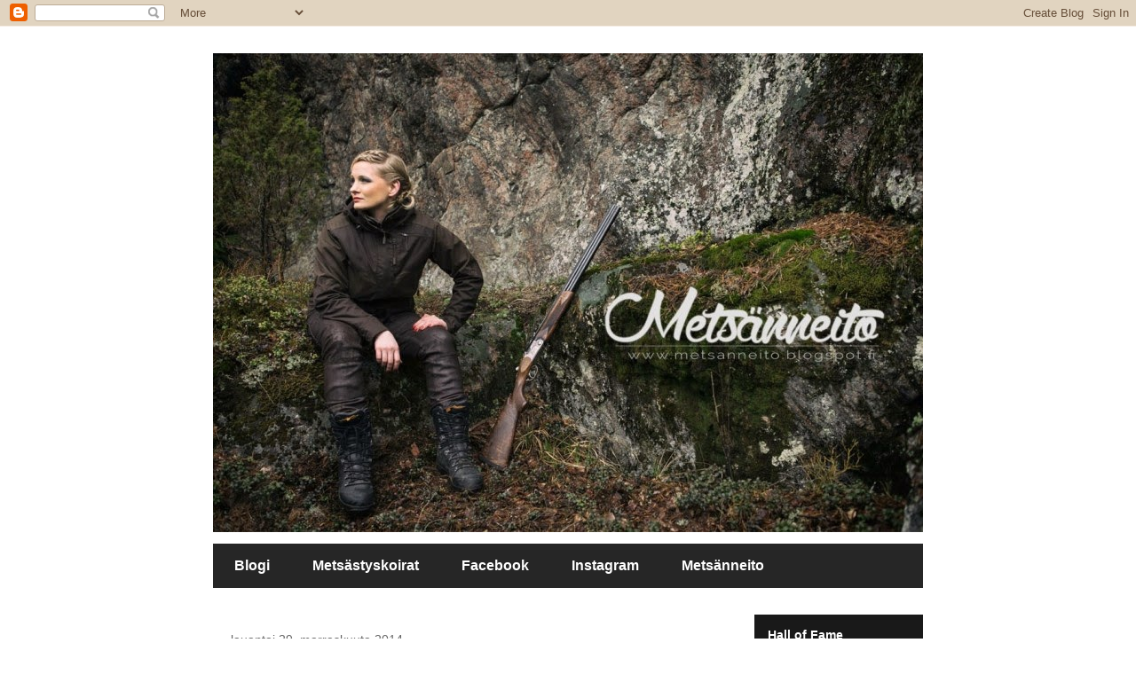

--- FILE ---
content_type: text/html; charset=UTF-8
request_url: https://metsanneito.blogspot.com/2014/11/
body_size: 21229
content:
<!DOCTYPE html>
<html class='v2' dir='ltr' xmlns='http://www.w3.org/1999/xhtml' xmlns:b='http://www.google.com/2005/gml/b' xmlns:data='http://www.google.com/2005/gml/data' xmlns:expr='http://www.google.com/2005/gml/expr'>
<script>
  (function(i,s,o,g,r,a,m){i['GoogleAnalyticsObject']=r;i[r]=i[r]||function(){
  (i[r].q=i[r].q||[]).push(arguments)},i[r].l=1*new Date();a=s.createElement(o),
  m=s.getElementsByTagName(o)[0];a.async=1;a.src=g;m.parentNode.insertBefore(a,m)
  })(window,document,'script','//www.google-analytics.com/analytics.js','ga');

  ga('create', 'UA-62396846-1', 'auto');
  ga('send', 'pageview');

</script>
<head>
<link href='https://www.blogger.com/static/v1/widgets/335934321-css_bundle_v2.css' rel='stylesheet' type='text/css'/>
<meta content='width=1100' name='viewport'/>
<meta content='text/html; charset=UTF-8' http-equiv='Content-Type'/>
<meta content='blogger' name='generator'/>
<link href='https://metsanneito.blogspot.com/favicon.ico' rel='icon' type='image/x-icon'/>
<link href='http://metsanneito.blogspot.com/2014/11/' rel='canonical'/>
<link rel="alternate" type="application/atom+xml" title="Metsänneito - Atom" href="https://metsanneito.blogspot.com/feeds/posts/default" />
<link rel="alternate" type="application/rss+xml" title="Metsänneito - RSS" href="https://metsanneito.blogspot.com/feeds/posts/default?alt=rss" />
<link rel="service.post" type="application/atom+xml" title="Metsänneito - Atom" href="https://www.blogger.com/feeds/7908491935815014692/posts/default" />
<!--Can't find substitution for tag [blog.ieCssRetrofitLinks]-->
<meta content='http://metsanneito.blogspot.com/2014/11/' property='og:url'/>
<meta content='Metsänneito' property='og:title'/>
<meta content='Naisellisia huomioita metsästyksestä ja metsästyskoirien elämästä.' property='og:description'/>
<title>Metsänneito: marraskuuta 2014</title>
<style type='text/css'>@font-face{font-family:'Homemade Apple';font-style:normal;font-weight:400;font-display:swap;src:url(//fonts.gstatic.com/s/homemadeapple/v24/Qw3EZQFXECDrI2q789EKQZJob0x6XHgOiJM6.woff2)format('woff2');unicode-range:U+0000-00FF,U+0131,U+0152-0153,U+02BB-02BC,U+02C6,U+02DA,U+02DC,U+0304,U+0308,U+0329,U+2000-206F,U+20AC,U+2122,U+2191,U+2193,U+2212,U+2215,U+FEFF,U+FFFD;}</style>
<style id='page-skin-1' type='text/css'><!--
/*
-----------------------------------------------
Blogger Template Style
Name:     Travel
Designer: Sookhee Lee
URL:      www.plyfly.net
----------------------------------------------- */
/* Content
----------------------------------------------- */
body {
font: normal normal 13px 'Trebuchet MS',Trebuchet,sans-serif;
color: #666666;
background: #ffffff none no-repeat scroll center center;
}
html body .region-inner {
min-width: 0;
max-width: 100%;
width: auto;
}
a:link {
text-decoration:none;
color: #9600ff;
}
a:visited {
text-decoration:none;
color: #7009b8;
}
a:hover {
text-decoration:underline;
color: #9600ff;
}
.content-outer .content-cap-top {
height: 0;
background: transparent none repeat-x scroll top center;
}
.content-outer {
margin: 0 auto;
padding-top: 0;
}
.content-inner {
background: transparent none repeat-x scroll top center;
background-position: left -0;
background-color: transparent;
padding: 30px;
}
.main-inner .date-outer {
margin-bottom: 2em;
}
/* Header
----------------------------------------------- */
.header-inner .Header .titlewrapper,
.header-inner .Header .descriptionwrapper {
padding-left: 10px;
padding-right: 10px;
}
.Header h1 {
font: normal normal 70px Homemade Apple;
color: #333333;
}
.Header h1 a {
color: #333333;
}
.Header .description {
color: #666666;
font-size: 130%;
}
/* Tabs
----------------------------------------------- */
.tabs-inner {
margin: 1em 0 0;
padding: 0;
}
.tabs-inner .section {
margin: 0;
}
.tabs-inner .widget ul {
padding: 0;
background: #4c4c4c url(//www.blogblog.com/1kt/travel/bg_black_50.png) repeat scroll top center;
}
.tabs-inner .widget li {
border: none;
}
.tabs-inner .widget li a {
display: inline-block;
padding: 1em 1.5em;
color: #ffffff;
font: normal bold 16px 'Trebuchet MS',Trebuchet,sans-serif;
}
.tabs-inner .widget li.selected a,
.tabs-inner .widget li a:hover {
position: relative;
z-index: 1;
background: #666666 url(//www.blogblog.com/1kt/travel/bg_black_50.png) repeat scroll top center;
color: #ffffff;
}
/* Headings
----------------------------------------------- */
h2 {
font: normal bold 14px 'Trebuchet MS',Trebuchet,sans-serif;
color: #ffffff;
}
.main-inner h2.date-header {
font: normal normal 14px 'Trebuchet MS',Trebuchet,sans-serif;
color: #666666;
}
.footer-inner .widget h2,
.sidebar .widget h2 {
padding-bottom: .5em;
}
/* Main
----------------------------------------------- */
.main-inner {
padding: 30px 0;
}
.main-inner .column-center-inner {
padding: 20px 0;
}
.main-inner .column-center-inner .section {
margin: 0 20px;
}
.main-inner .column-right-inner {
margin-left: 30px;
}
.main-inner .fauxcolumn-right-outer .fauxcolumn-inner {
margin-left: 30px;
background: #333333 url(//www.blogblog.com/1kt/travel/bg_black_50.png) repeat scroll top left;
}
.main-inner .column-left-inner {
margin-right: 30px;
}
.main-inner .fauxcolumn-left-outer .fauxcolumn-inner {
margin-right: 30px;
background: #333333 url(//www.blogblog.com/1kt/travel/bg_black_50.png) repeat scroll top left;
}
.main-inner .column-left-inner,
.main-inner .column-right-inner {
padding: 15px 0;
}
/* Posts
----------------------------------------------- */
h3.post-title {
margin-top: 20px;
}
h3.post-title a {
font: normal bold 20px 'Trebuchet MS',Trebuchet,sans-serif;
color: #000000;
}
h3.post-title a:hover {
text-decoration: underline;
}
.main-inner .column-center-outer {
background: #ffffff none repeat scroll top left;
_background-image: none;
}
.post-body {
line-height: 1.4;
position: relative;
}
.post-header {
margin: 0 0 1em;
line-height: 1.6;
}
.post-footer {
margin: .5em 0;
line-height: 1.6;
}
#blog-pager {
font-size: 140%;
}
#comments {
background: #cccccc none repeat scroll top center;
padding: 15px;
}
#comments .comment-author {
padding-top: 1.5em;
}
#comments h4,
#comments .comment-author a,
#comments .comment-timestamp a {
color: #000000;
}
#comments .comment-author:first-child {
padding-top: 0;
border-top: none;
}
.avatar-image-container {
margin: .2em 0 0;
}
/* Comments
----------------------------------------------- */
#comments a {
color: #000000;
}
.comments .comments-content .icon.blog-author {
background-repeat: no-repeat;
background-image: url([data-uri]);
}
.comments .comments-content .loadmore a {
border-top: 1px solid #000000;
border-bottom: 1px solid #000000;
}
.comments .comment-thread.inline-thread {
background: #ffffff;
}
.comments .continue {
border-top: 2px solid #000000;
}
/* Widgets
----------------------------------------------- */
.sidebar .widget {
border-bottom: 2px solid transparent;
padding-bottom: 10px;
margin: 10px 0;
}
.sidebar .widget:first-child {
margin-top: 0;
}
.sidebar .widget:last-child {
border-bottom: none;
margin-bottom: 0;
padding-bottom: 0;
}
.footer-inner .widget,
.sidebar .widget {
font: normal normal 13px 'Trebuchet MS',Trebuchet,sans-serif;
color: #cccccc;
}
.sidebar .widget a:link {
color: #cccccc;
text-decoration: none;
}
.sidebar .widget a:visited {
color: #cccccc;
}
.sidebar .widget a:hover {
color: #cccccc;
text-decoration: underline;
}
.footer-inner .widget a:link {
color: #9600ff;
text-decoration: none;
}
.footer-inner .widget a:visited {
color: #7009b8;
}
.footer-inner .widget a:hover {
color: #9600ff;
text-decoration: underline;
}
.widget .zippy {
color: #ffffff;
}
.footer-inner {
background: transparent url(//www.blogblog.com/1kt/travel/bg_black_50.png) repeat scroll top center;
}
/* Mobile
----------------------------------------------- */
body.mobile  {
background-size: 100% auto;
}
body.mobile .AdSense {
margin: 0 -10px;
}
.mobile .body-fauxcolumn-outer {
background: transparent none repeat scroll top left;
}
.mobile .footer-inner .widget a:link {
color: #cccccc;
text-decoration: none;
}
.mobile .footer-inner .widget a:visited {
color: #cccccc;
}
.mobile-post-outer a {
color: #000000;
}
.mobile-link-button {
background-color: #9600ff;
}
.mobile-link-button a:link, .mobile-link-button a:visited {
color: #ffffff;
}
.mobile-index-contents {
color: #666666;
}
.mobile .tabs-inner .PageList .widget-content {
background: #666666 url(//www.blogblog.com/1kt/travel/bg_black_50.png) repeat scroll top center;
color: #ffffff;
}
.mobile .tabs-inner .PageList .widget-content .pagelist-arrow {
border-left: 1px solid #ffffff;
}

--></style>
<style id='template-skin-1' type='text/css'><!--
body {
min-width: 860px;
}
.content-outer, .content-fauxcolumn-outer, .region-inner {
min-width: 860px;
max-width: 860px;
_width: 860px;
}
.main-inner .columns {
padding-left: 0;
padding-right: 220px;
}
.main-inner .fauxcolumn-center-outer {
left: 0;
right: 220px;
/* IE6 does not respect left and right together */
_width: expression(this.parentNode.offsetWidth -
parseInt("0") -
parseInt("220px") + 'px');
}
.main-inner .fauxcolumn-left-outer {
width: 0;
}
.main-inner .fauxcolumn-right-outer {
width: 220px;
}
.main-inner .column-left-outer {
width: 0;
right: 100%;
margin-left: -0;
}
.main-inner .column-right-outer {
width: 220px;
margin-right: -220px;
}
#layout {
min-width: 0;
}
#layout .content-outer {
min-width: 0;
width: 800px;
}
#layout .region-inner {
min-width: 0;
width: auto;
}
--></style>
<link href='https://www.blogger.com/dyn-css/authorization.css?targetBlogID=7908491935815014692&amp;zx=92926bfd-2196-468a-914c-9b296ed9ada9' media='none' onload='if(media!=&#39;all&#39;)media=&#39;all&#39;' rel='stylesheet'/><noscript><link href='https://www.blogger.com/dyn-css/authorization.css?targetBlogID=7908491935815014692&amp;zx=92926bfd-2196-468a-914c-9b296ed9ada9' rel='stylesheet'/></noscript>
<meta name='google-adsense-platform-account' content='ca-host-pub-1556223355139109'/>
<meta name='google-adsense-platform-domain' content='blogspot.com'/>

</head>
<body class='loading variant-beach'>
<div class='navbar section' id='navbar'><div class='widget Navbar' data-version='1' id='Navbar1'><script type="text/javascript">
    function setAttributeOnload(object, attribute, val) {
      if(window.addEventListener) {
        window.addEventListener('load',
          function(){ object[attribute] = val; }, false);
      } else {
        window.attachEvent('onload', function(){ object[attribute] = val; });
      }
    }
  </script>
<div id="navbar-iframe-container"></div>
<script type="text/javascript" src="https://apis.google.com/js/platform.js"></script>
<script type="text/javascript">
      gapi.load("gapi.iframes:gapi.iframes.style.bubble", function() {
        if (gapi.iframes && gapi.iframes.getContext) {
          gapi.iframes.getContext().openChild({
              url: 'https://www.blogger.com/navbar/7908491935815014692?origin\x3dhttps://metsanneito.blogspot.com',
              where: document.getElementById("navbar-iframe-container"),
              id: "navbar-iframe"
          });
        }
      });
    </script><script type="text/javascript">
(function() {
var script = document.createElement('script');
script.type = 'text/javascript';
script.src = '//pagead2.googlesyndication.com/pagead/js/google_top_exp.js';
var head = document.getElementsByTagName('head')[0];
if (head) {
head.appendChild(script);
}})();
</script>
</div></div>
<div class='body-fauxcolumns'>
<div class='fauxcolumn-outer body-fauxcolumn-outer'>
<div class='cap-top'>
<div class='cap-left'></div>
<div class='cap-right'></div>
</div>
<div class='fauxborder-left'>
<div class='fauxborder-right'></div>
<div class='fauxcolumn-inner'>
</div>
</div>
<div class='cap-bottom'>
<div class='cap-left'></div>
<div class='cap-right'></div>
</div>
</div>
</div>
<div class='content'>
<div class='content-fauxcolumns'>
<div class='fauxcolumn-outer content-fauxcolumn-outer'>
<div class='cap-top'>
<div class='cap-left'></div>
<div class='cap-right'></div>
</div>
<div class='fauxborder-left'>
<div class='fauxborder-right'></div>
<div class='fauxcolumn-inner'>
</div>
</div>
<div class='cap-bottom'>
<div class='cap-left'></div>
<div class='cap-right'></div>
</div>
</div>
</div>
<div class='content-outer'>
<div class='content-cap-top cap-top'>
<div class='cap-left'></div>
<div class='cap-right'></div>
</div>
<div class='fauxborder-left content-fauxborder-left'>
<div class='fauxborder-right content-fauxborder-right'></div>
<div class='content-inner'>
<header>
<div class='header-outer'>
<div class='header-cap-top cap-top'>
<div class='cap-left'></div>
<div class='cap-right'></div>
</div>
<div class='fauxborder-left header-fauxborder-left'>
<div class='fauxborder-right header-fauxborder-right'></div>
<div class='region-inner header-inner'>
<div class='header section' id='header'><div class='widget Header' data-version='1' id='Header1'>
<div id='header-inner'>
<a href='https://metsanneito.blogspot.com/' style='display: block'>
<img alt='Metsänneito' height='540px; ' id='Header1_headerimg' src='https://blogger.googleusercontent.com/img/b/R29vZ2xl/AVvXsEjHMzBdYPAURwuSYVgoIvM_Ri1iv4EkM5dm9wy2ysc6p07RAhlmMwN3DbBtQg_n9MM0Hyh3m0VwfXhT8EhfjBjgm5m_RdZu46OzQvsNA-R8-wkw2Mer3UwyLqUKKgyjF6YsyLi3ZDS8ewM/s1600/kuvaesim2.jpg' style='display: block' width='804px; '/>
</a>
</div>
</div></div>
</div>
</div>
<div class='header-cap-bottom cap-bottom'>
<div class='cap-left'></div>
<div class='cap-right'></div>
</div>
</div>
</header>
<div class='tabs-outer'>
<div class='tabs-cap-top cap-top'>
<div class='cap-left'></div>
<div class='cap-right'></div>
</div>
<div class='fauxborder-left tabs-fauxborder-left'>
<div class='fauxborder-right tabs-fauxborder-right'></div>
<div class='region-inner tabs-inner'>
<div class='tabs section' id='crosscol'><div class='widget PageList' data-version='1' id='PageList1'>
<h2>Sivut</h2>
<div class='widget-content'>
<ul>
<li>
<a href='https://metsanneito.blogspot.com/'>Blogi</a>
</li>
<li>
<a href='https://metsanneito.blogspot.com/p/blog-page.html'>Metsästyskoirat</a>
</li>
<li>
<a href='https://metsanneito.blogspot.com/p/blog-page_39.html'>Facebook</a>
</li>
<li>
<a href='https://instagram.com/metsanneitoblogi/'>Instagram</a>
</li>
<li>
<a href='https://metsanneito.blogspot.com/p/mina_26.html'>Metsänneito</a>
</li>
</ul>
<div class='clear'></div>
</div>
</div></div>
<div class='tabs no-items section' id='crosscol-overflow'></div>
</div>
</div>
<div class='tabs-cap-bottom cap-bottom'>
<div class='cap-left'></div>
<div class='cap-right'></div>
</div>
</div>
<div class='main-outer'>
<div class='main-cap-top cap-top'>
<div class='cap-left'></div>
<div class='cap-right'></div>
</div>
<div class='fauxborder-left main-fauxborder-left'>
<div class='fauxborder-right main-fauxborder-right'></div>
<div class='region-inner main-inner'>
<div class='columns fauxcolumns'>
<div class='fauxcolumn-outer fauxcolumn-center-outer'>
<div class='cap-top'>
<div class='cap-left'></div>
<div class='cap-right'></div>
</div>
<div class='fauxborder-left'>
<div class='fauxborder-right'></div>
<div class='fauxcolumn-inner'>
</div>
</div>
<div class='cap-bottom'>
<div class='cap-left'></div>
<div class='cap-right'></div>
</div>
</div>
<div class='fauxcolumn-outer fauxcolumn-left-outer'>
<div class='cap-top'>
<div class='cap-left'></div>
<div class='cap-right'></div>
</div>
<div class='fauxborder-left'>
<div class='fauxborder-right'></div>
<div class='fauxcolumn-inner'>
</div>
</div>
<div class='cap-bottom'>
<div class='cap-left'></div>
<div class='cap-right'></div>
</div>
</div>
<div class='fauxcolumn-outer fauxcolumn-right-outer'>
<div class='cap-top'>
<div class='cap-left'></div>
<div class='cap-right'></div>
</div>
<div class='fauxborder-left'>
<div class='fauxborder-right'></div>
<div class='fauxcolumn-inner'>
</div>
</div>
<div class='cap-bottom'>
<div class='cap-left'></div>
<div class='cap-right'></div>
</div>
</div>
<!-- corrects IE6 width calculation -->
<div class='columns-inner'>
<div class='column-center-outer'>
<div class='column-center-inner'>
<div class='main section' id='main'><div class='widget Blog' data-version='1' id='Blog1'>
<div class='blog-posts hfeed'>

          <div class="date-outer">
        
<h2 class='date-header'><span>lauantai 29. marraskuuta 2014</span></h2>

          <div class="date-posts">
        
<div class='post-outer'>
<div class='post hentry' itemprop='blogPost' itemscope='itemscope' itemtype='http://schema.org/BlogPosting'>
<meta content='7908491935815014692' itemprop='blogId'/>
<meta content='6788492947883977691' itemprop='postId'/>
<a name='6788492947883977691'></a>
<h3 class='post-title entry-title' itemprop='name'>
<a href='https://metsanneito.blogspot.com/2014/11/kosteikolla-on-monta-merkitysta.html'>Kosteikolla on monta merkitystä</a>
</h3>
<div class='post-header'>
<div class='post-header-line-1'></div>
</div>
<div class='post-body entry-content' id='post-body-6788492947883977691' itemprop='description articleBody'>
<div id="fb-root">
</div>
<script>(function(d, s, id) { var js, fjs = d.getElementsByTagName(s)[0]; if (d.getElementById(id)) return; js = d.createElement(s); js.id = id; js.src = "//connect.facebook.net/fi_FI/all.js#xfbml=1"; fjs.parentNode.insertBefore(js, fjs); }(document, 'script', 'facebook-jssdk'));</script>

<br />
<div class="fb-post" data-href="https://www.facebook.com/Metsanneito/photos/a.806960386003887.1073741828.806383496061576/895360613830530/?type=1" data-width="466">
<div class="fb-xfbml-parse-ignore">
<a href="https://www.facebook.com/Metsanneito/photos/a.806960386003887.1073741828.806383496061576/895360613830530/?type=1">Julkaisu</a> käyttäjältä <a href="https://www.facebook.com/Metsanneito">Metsänneito - Naisellinen blogi metsästyksestä</a>.</div>
</div>
<div style='clear: both;'></div>
</div>
<div class='post-footer'>
<div class='post-footer-line post-footer-line-1'><span class='post-author vcard'>
Lähettänyt
<span class='fn' itemprop='author' itemscope='itemscope' itemtype='http://schema.org/Person'>
<span itemprop='name'>RiikkaH</span>
</span>
</span>
<span class='post-timestamp'>
klo
<meta content='http://metsanneito.blogspot.com/2014/11/kosteikolla-on-monta-merkitysta.html' itemprop='url'/>
<a class='timestamp-link' href='https://metsanneito.blogspot.com/2014/11/kosteikolla-on-monta-merkitysta.html' rel='bookmark' title='permanent link'><abbr class='published' itemprop='datePublished' title='2014-11-29T10:30:00-08:00'>10.30</abbr></a>
</span>
<span class='post-comment-link'>
</span>
<span class='post-icons'>
<span class='item-control blog-admin pid-1645906787'>
<a href='https://www.blogger.com/post-edit.g?blogID=7908491935815014692&postID=6788492947883977691&from=pencil' title='Muokkaa tekstiä'>
<img alt='' class='icon-action' height='18' src='https://resources.blogblog.com/img/icon18_edit_allbkg.gif' width='18'/>
</a>
</span>
</span>
<div class='post-share-buttons goog-inline-block'>
<a class='goog-inline-block share-button sb-email' href='https://www.blogger.com/share-post.g?blogID=7908491935815014692&postID=6788492947883977691&target=email' target='_blank' title='Kohteen lähettäminen sähköpostitse'><span class='share-button-link-text'>Kohteen lähettäminen sähköpostitse</span></a><a class='goog-inline-block share-button sb-blog' href='https://www.blogger.com/share-post.g?blogID=7908491935815014692&postID=6788492947883977691&target=blog' onclick='window.open(this.href, "_blank", "height=270,width=475"); return false;' target='_blank' title='Bloggaa tästä!'><span class='share-button-link-text'>Bloggaa tästä!</span></a><a class='goog-inline-block share-button sb-twitter' href='https://www.blogger.com/share-post.g?blogID=7908491935815014692&postID=6788492947883977691&target=twitter' target='_blank' title='Jaa X:ssä'><span class='share-button-link-text'>Jaa X:ssä</span></a><a class='goog-inline-block share-button sb-facebook' href='https://www.blogger.com/share-post.g?blogID=7908491935815014692&postID=6788492947883977691&target=facebook' onclick='window.open(this.href, "_blank", "height=430,width=640"); return false;' target='_blank' title='Jaa Facebookiin'><span class='share-button-link-text'>Jaa Facebookiin</span></a><a class='goog-inline-block share-button sb-pinterest' href='https://www.blogger.com/share-post.g?blogID=7908491935815014692&postID=6788492947883977691&target=pinterest' target='_blank' title='Jaa Pinterestiin'><span class='share-button-link-text'>Jaa Pinterestiin</span></a>
</div>
</div>
<div class='post-footer-line post-footer-line-2'><span class='post-labels'>
Tunnisteet:
<a href='https://metsanneito.blogspot.com/search/label/it%C3%A4meren%20suojelu' rel='tag'>itämeren suojelu</a>,
<a href='https://metsanneito.blogspot.com/search/label/kosteikko' rel='tag'>kosteikko</a>,
<a href='https://metsanneito.blogspot.com/search/label/maatalous' rel='tag'>maatalous</a>,
<a href='https://metsanneito.blogspot.com/search/label/riistanhoito' rel='tag'>riistanhoito</a>
</span>
</div>
<div class='post-footer-line post-footer-line-3'><span class='post-location'>
</span>
</div>
</div>
</div>
</div>

          </div></div>
        

          <div class="date-outer">
        
<h2 class='date-header'><span>torstai 27. marraskuuta 2014</span></h2>

          <div class="date-posts">
        
<div class='post-outer'>
<div class='post hentry' itemprop='blogPost' itemscope='itemscope' itemtype='http://schema.org/BlogPosting'>
<meta content='https://blogger.googleusercontent.com/img/b/R29vZ2xl/AVvXsEjIFuFfvW_gMu8w8vL4lw__BC0E4C2BO2neEtSTxWTXY6I-vlfHSeurjHpqY2fK88jGJc28lhzRaw7hs6euSmGu1ha9XpVScsCc_ebTKjA2y6D-VxXgzaxYuq4a7p10ymH8-Gr1G6WmeRs/s320/blogger-image-1812639322.jpg' itemprop='image_url'/>
<meta content='7908491935815014692' itemprop='blogId'/>
<meta content='4756979203260728384' itemprop='postId'/>
<a name='4756979203260728384'></a>
<h3 class='post-title entry-title' itemprop='name'>
<a href='https://metsanneito.blogspot.com/2014/11/miedosti-savustettua-sorsaa.html'>Miedosti savustettua sorsaa, selleripyree ja omenahöyste</a>
</h3>
<div class='post-header'>
<div class='post-header-line-1'></div>
</div>
<div class='post-body entry-content' id='post-body-4756979203260728384' itemprop='description articleBody'>
<div>
<span style="font-family: Calibri; font-size: 15px; line-height: 1.15; white-space: pre-wrap;"></span><br />
<div class="separator" style="clear: both; text-align: center;">
<span style="font-family: Calibri; font-size: 15px; line-height: 1.15; white-space: pre-wrap;"><a href="https://blogger.googleusercontent.com/img/b/R29vZ2xl/AVvXsEjIFuFfvW_gMu8w8vL4lw__BC0E4C2BO2neEtSTxWTXY6I-vlfHSeurjHpqY2fK88jGJc28lhzRaw7hs6euSmGu1ha9XpVScsCc_ebTKjA2y6D-VxXgzaxYuq4a7p10ymH8-Gr1G6WmeRs/s640/blogger-image-1812639322.jpg" imageanchor="1" style="margin-left: 1em; margin-right: 1em;"><img border="0" height="240" src="https://blogger.googleusercontent.com/img/b/R29vZ2xl/AVvXsEjIFuFfvW_gMu8w8vL4lw__BC0E4C2BO2neEtSTxWTXY6I-vlfHSeurjHpqY2fK88jGJc28lhzRaw7hs6euSmGu1ha9XpVScsCc_ebTKjA2y6D-VxXgzaxYuq4a7p10ymH8-Gr1G6WmeRs/s320/blogger-image-1812639322.jpg" width="320" /></a></span></div>
</div>
<div>
<span style="font-family: Calibri; font-size: 15px; line-height: 1.15; white-space: pre-wrap;"><span style="font-family: Calibri; font-size: 15px; line-height: 1.15; white-space: pre-wrap;"><br /></span></span></div>
<span style="font-family: Calibri; font-size: 15px; line-height: 1.15; white-space: pre-wrap;"></span><br />
<div style="text-align: center;">
<span style="font-family: Calibri; font-size: 15px; line-height: 1.15; white-space: pre-wrap;"><span style="font-size: 15px; line-height: 1.15;">Jyväskylässä sijaitsevan <a href="http://www.naissaarenkahvihuone.fi/" target="_blank">Naissaaren kahvihuoneen</a> omistaja on melkoinen kokki.&nbsp;Uskomaton suorastaan.</span></span></div>
<span style="font-family: Calibri; font-size: 15px; line-height: 1.15; white-space: pre-wrap;">
</span>
<div>
<div style="text-align: center;">
<span style="font-family: Calibri; font-size: 15px; line-height: 1.15; white-space: pre-wrap;">Metsästäjäliiton Keski-Suomen piirin järjestämällä tunnelmallisella riistaillallisella pysähdyimme kunnioittamaan jahtikautta hyvässä seurassa.&nbsp;Oli ilo vietää iltaa kanssanne!</span></div>
</div>
<div>
<div style="text-align: center;">
<span style="font-family: Calibri; font-size: 15px; line-height: 1.15; white-space: pre-wrap;"><br /></span></div>
</div>
<div>
<div style="text-align: center;">
<span style="font-family: Calibri; font-size: 15px; line-height: 1.15; white-space: pre-wrap;">Hyvin valmistettu riistaruoka on riistan kunnioittamista ja terveellistä ravintoa parhaimmillaan.</span><br />
<span style="font-family: Calibri; font-size: 15px; line-height: 1.15; white-space: pre-wrap;"><br /></span>
<span style="font-family: Calibri; font-size: 15px; line-height: 1.15; white-space: pre-wrap;">Sain Naissaaren kahvihuoneen omistajalta ja kokilta jakoon huikean sorsaohjeen, jota kokeilemme piakkoin myös kotona..ehkäpä Jouluna..</span></div>
</div>
<div>
<span style="font-family: Calibri;"><span style="font-size: 15px; line-height: 17px; white-space: pre-wrap;"><br /></span></span>
<b style="font-family: Calibri; font-size: 15px; line-height: 1.15; white-space: pre-wrap;"></b><br />
<div class="separator" style="clear: both;">
</div>
<div class="separator" style="clear: both;">
</div>
<div class="separator" style="clear: both; text-align: center;">
<b style="font-family: Calibri; font-size: 15px; line-height: 1.15; white-space: pre-wrap;"><a href="https://blogger.googleusercontent.com/img/b/R29vZ2xl/AVvXsEjfCxD3dYyUlRS-gP6dmsHppWYjfEcR5IT-zJBKuTfw0zbe5EO8u_mUxKoy7ofHCTjfVRJjkkbrR7ZgknioxRgCL1acMl_kmT7Gjc-Snx8QPFBQB3xT5kc4yhpAIf-k3hEeqVX7yj6z7WQ/s640/blogger-image--1576591802.jpg" imageanchor="1" style="margin-left: 1em; margin-right: 1em;"><img border="0" height="400" src="https://blogger.googleusercontent.com/img/b/R29vZ2xl/AVvXsEjfCxD3dYyUlRS-gP6dmsHppWYjfEcR5IT-zJBKuTfw0zbe5EO8u_mUxKoy7ofHCTjfVRJjkkbrR7ZgknioxRgCL1acMl_kmT7Gjc-Snx8QPFBQB3xT5kc4yhpAIf-k3hEeqVX7yj6z7WQ/s400/blogger-image--1576591802.jpg" width="300" /></a></b></div>
<b style="font-family: Calibri; font-size: 15px; line-height: 1.15; white-space: pre-wrap;"><br /></b>
<b style="font-family: Calibri; font-size: 15px; line-height: 1.15; white-space: pre-wrap;"><br /></b>
<b style="font-family: Calibri; font-size: 15px; line-height: 1.15; white-space: pre-wrap;"><br /></b><br />
<div>
<b style="font-family: Calibri; font-size: 15px; line-height: 1.15; white-space: pre-wrap;"><br /></b></div>
<div>
<div style="text-align: center;">
<b style="font-family: Calibri; font-size: 15px; line-height: 1.15; white-space: pre-wrap;">MIEDOSTI SAVUSTETTUA SORSAA</b></div>
</div>
<div>
<div style="text-align: center;">
<span style="font-family: Calibri;"><span style="font-size: 15px; line-height: 17px; white-space: pre-wrap;"><b><br /></b></span></span>
</div>
<div dir="ltr" style="line-height: 1.1500000000000001; margin-bottom: 10pt; margin-top: 0pt;">
<div style="text-align: center;">
<span style="background-color: transparent; color: black; font-family: Calibri; font-size: 15px; font-style: normal; font-variant: normal; font-weight: normal; text-decoration: none; vertical-align: baseline; white-space: pre-wrap;">sorsan rinnat nahkoineen</span></div>
</div>
<div dir="ltr" style="line-height: 1.1500000000000001; margin-bottom: 10pt; margin-top: 0pt;">
<div style="text-align: center;">
<span style="background-color: transparent; color: black; font-family: Calibri; font-size: 15px; font-style: normal; font-variant: normal; font-weight: normal; text-decoration: none; vertical-align: baseline; white-space: pre-wrap;">hienoa merisuolaa, mustapippuria myllystä</span></div>
</div>
<div dir="ltr" style="line-height: 1.1500000000000001; margin-bottom: 10pt; margin-top: 0pt;">
<div style="text-align: center;">
<span style="background-color: transparent; color: black; font-family: Calibri; font-size: 15px; font-style: normal; font-variant: normal; font-weight: normal; text-decoration: none; vertical-align: baseline; white-space: pre-wrap;">kirkastettua voita</span></div>
</div>
<div dir="ltr" style="line-height: 1.1500000000000001; margin-bottom: 10pt; margin-top: 0pt;">
<div style="text-align: center;">
<span style="background-color: transparent; color: black; font-family: Calibri; font-size: 15px; font-style: normal; font-variant: normal; font-weight: normal; text-decoration: none; vertical-align: baseline; white-space: pre-wrap;">tuoretta rosmariinia ja valkosipulia</span></div>
</div>
<div dir="ltr" style="line-height: 1.1500000000000001; margin-bottom: 10pt; margin-top: 0pt;">
<div style="text-align: center;">
<span style="background-color: transparent; color: black; font-family: Calibri; font-size: 15px; font-style: normal; font-variant: normal; font-weight: normal; text-decoration: none; vertical-align: baseline; white-space: pre-wrap;">Tee rintoihin varovasti lihaan asti ulottuvat viillot. Laita viiltoihin hiukan hienoa merisuolaa. Savusta rintoja n. 4-5 min. Paista sorsanrinnat pannulla kirkastetussa voissa (rosmariini ja valkosipuli myös pannulle) ensin nahkapuoli alaspäin. Mausta lihapuoli ennen kääntöä suolalla ja pippurilla. Jätä liha sisältä punaiseksi jottei liha kuivu. Tarvittaessa voit käyttää sisälämpömittaria, jolloin lämpötila pitäisi olla n. 60 c.</span></div>
</div>
<div dir="ltr" style="line-height: 1.1500000000000001; margin-bottom: 10pt; margin-top: 0pt;">
<div style="text-align: center;">
<span style="background-color: transparent; color: black; font-family: Calibri; font-size: 15px; font-style: normal; font-variant: normal; font-weight: normal; text-decoration: none; vertical-align: baseline; white-space: pre-wrap;"><br /></span></div>
</div>
<div dir="ltr" style="line-height: 1.1500000000000001; margin-bottom: 10pt; margin-top: 0pt;">
<div style="text-align: center;">
<span style="background-color: transparent; color: black; font-family: Calibri; font-size: 15px; font-style: normal; font-variant: normal; text-decoration: none; vertical-align: baseline; white-space: pre-wrap;"><b>SELLERIPYREE SORSALLE</b></span></div>
</div>
<div dir="ltr" style="line-height: 1.1500000000000001; margin-bottom: 10pt; margin-top: 0pt;">
<div style="text-align: center;">
<span style="background-color: transparent; color: black; font-family: Calibri; font-size: 15px; font-style: normal; font-variant: normal; font-weight: normal; text-decoration: none; vertical-align: baseline; white-space: pre-wrap;">kuorittua juuriselleriä</span></div>
</div>
<div dir="ltr" style="line-height: 1.1500000000000001; margin-bottom: 10pt; margin-top: 0pt;">
<div style="text-align: center;">
<span style="background-color: transparent; color: black; font-family: Calibri; font-size: 15px; font-style: normal; font-variant: normal; font-weight: normal; text-decoration: none; vertical-align: baseline; white-space: pre-wrap;">suolaa, valkopippuria</span></div>
</div>
<div dir="ltr" style="line-height: 1.1500000000000001; margin-bottom: 10pt; margin-top: 0pt;">
<div style="text-align: center;">
<span style="background-color: transparent; color: black; font-family: Calibri; font-size: 15px; font-style: normal; font-variant: normal; font-weight: normal; text-decoration: none; vertical-align: baseline; white-space: pre-wrap;">voita</span></div>
</div>
<div dir="ltr" style="line-height: 1.1500000000000001; margin-bottom: 10pt; margin-top: 0pt;">
<div style="text-align: center;">
<span style="background-color: transparent; color: black; font-family: Calibri; font-size: 15px; font-style: normal; font-variant: normal; font-weight: normal; text-decoration: none; vertical-align: baseline; white-space: pre-wrap;">Pilko sellerit halkaisijaltaan n. 4 cm paloiksi. Keitä sellerit suolalla maustetussa vedessä täysin pehmeäksi. Soseuta sileäksi sauvasekoittimella lisäten samalla voi ja valkopippuri. Maista ennen esillepanoa. Pyreetä voi tarvittaessa pehmentää vielä esim. tuorejuustolla.</span></div>
</div>
<div dir="ltr" style="line-height: 1.1500000000000001; margin-bottom: 10pt; margin-top: 0pt;">
<div style="text-align: center;">
<span style="background-color: transparent; color: black; font-family: Calibri; font-size: 15px; font-style: normal; font-variant: normal; font-weight: normal; text-decoration: none; vertical-align: baseline; white-space: pre-wrap;"><br /></span></div>
</div>
<div dir="ltr" style="line-height: 1.1500000000000001; margin-bottom: 10pt; margin-top: 0pt;">
<div style="text-align: center;">
<span style="background-color: transparent; color: black; font-family: Calibri; font-size: 15px; font-style: normal; font-variant: normal; text-decoration: none; vertical-align: baseline; white-space: pre-wrap;"><b>OMENAPAISTOS</b></span></div>
</div>
<div dir="ltr" style="line-height: 1.1500000000000001; margin-bottom: 10pt; margin-top: 0pt;">
<div style="text-align: center;">
<span style="background-color: transparent; color: black; font-family: Calibri; font-size: 15px; font-style: normal; font-variant: normal; font-weight: normal; text-decoration: none; vertical-align: baseline; white-space: pre-wrap;">kuorittua omenaa</span></div>
</div>
<div dir="ltr" style="line-height: 1.1500000000000001; margin-bottom: 10pt; margin-top: 0pt;">
<div style="text-align: center;">
<span style="background-color: transparent; color: black; font-family: Calibri; font-size: 15px; font-style: normal; font-variant: normal; font-weight: normal; text-decoration: none; vertical-align: baseline; white-space: pre-wrap;">kirkastettua voita</span></div>
</div>
<div dir="ltr" style="line-height: 1.1500000000000001; margin-bottom: 10pt; margin-top: 0pt;">
<div style="text-align: center;">
<span style="background-color: transparent; color: black; font-family: Calibri; font-size: 15px; font-style: normal; font-variant: normal; font-weight: normal; text-decoration: none; vertical-align: baseline; white-space: pre-wrap;">sokeria ja suolaa</span></div>
</div>
<div dir="ltr" style="line-height: 1.1500000000000001; margin-bottom: 10pt; margin-top: 0pt;">
<div style="text-align: center;">
<span style="background-color: transparent; color: black; font-family: Calibri; font-size: 15px; font-style: normal; font-variant: normal; font-weight: normal; text-decoration: none; vertical-align: baseline; white-space: pre-wrap;">tuoretta timjamia</span></div>
</div>
<div dir="ltr" style="line-height: 1.1500000000000001; margin-bottom: 10pt; margin-top: 0pt;">
<div style="text-align: center;">
<span style="background-color: transparent; color: black; font-family: Calibri; font-size: 15px; font-style: normal; font-variant: normal; font-weight: normal; text-decoration: none; vertical-align: baseline; white-space: pre-wrap;">pähkinöitä</span></div>
</div>
<div dir="ltr" style="line-height: 1.1500000000000001; margin-bottom: 10pt; margin-top: 0pt;">
<div style="text-align: center;">
<span style="background-color: transparent; color: black; font-family: Calibri; font-size: 15px; font-style: normal; font-variant: normal; font-weight: normal; text-decoration: none; vertical-align: baseline; white-space: pre-wrap;">Paista tuoreita omenalohkoja kirkastetussa voissa. Mausta omenat tuoreella timjamilla sekä hienolla sokerilla ja suolalla. Lisää lopuksi pähkinät (voit käyttää mitä pähkinöitä vaan makusi mukaan).</span></div>
</div>
<div style="text-align: center;">
<br /></div>
</div>
</div>
<div style='clear: both;'></div>
</div>
<div class='post-footer'>
<div class='post-footer-line post-footer-line-1'><span class='post-author vcard'>
Lähettänyt
<span class='fn' itemprop='author' itemscope='itemscope' itemtype='http://schema.org/Person'>
<span itemprop='name'>RiikkaH</span>
</span>
</span>
<span class='post-timestamp'>
klo
<meta content='http://metsanneito.blogspot.com/2014/11/miedosti-savustettua-sorsaa.html' itemprop='url'/>
<a class='timestamp-link' href='https://metsanneito.blogspot.com/2014/11/miedosti-savustettua-sorsaa.html' rel='bookmark' title='permanent link'><abbr class='published' itemprop='datePublished' title='2014-11-27T12:29:00-08:00'>12.29</abbr></a>
</span>
<span class='post-comment-link'>
</span>
<span class='post-icons'>
<span class='item-control blog-admin pid-1645906787'>
<a href='https://www.blogger.com/post-edit.g?blogID=7908491935815014692&postID=4756979203260728384&from=pencil' title='Muokkaa tekstiä'>
<img alt='' class='icon-action' height='18' src='https://resources.blogblog.com/img/icon18_edit_allbkg.gif' width='18'/>
</a>
</span>
</span>
<div class='post-share-buttons goog-inline-block'>
<a class='goog-inline-block share-button sb-email' href='https://www.blogger.com/share-post.g?blogID=7908491935815014692&postID=4756979203260728384&target=email' target='_blank' title='Kohteen lähettäminen sähköpostitse'><span class='share-button-link-text'>Kohteen lähettäminen sähköpostitse</span></a><a class='goog-inline-block share-button sb-blog' href='https://www.blogger.com/share-post.g?blogID=7908491935815014692&postID=4756979203260728384&target=blog' onclick='window.open(this.href, "_blank", "height=270,width=475"); return false;' target='_blank' title='Bloggaa tästä!'><span class='share-button-link-text'>Bloggaa tästä!</span></a><a class='goog-inline-block share-button sb-twitter' href='https://www.blogger.com/share-post.g?blogID=7908491935815014692&postID=4756979203260728384&target=twitter' target='_blank' title='Jaa X:ssä'><span class='share-button-link-text'>Jaa X:ssä</span></a><a class='goog-inline-block share-button sb-facebook' href='https://www.blogger.com/share-post.g?blogID=7908491935815014692&postID=4756979203260728384&target=facebook' onclick='window.open(this.href, "_blank", "height=430,width=640"); return false;' target='_blank' title='Jaa Facebookiin'><span class='share-button-link-text'>Jaa Facebookiin</span></a><a class='goog-inline-block share-button sb-pinterest' href='https://www.blogger.com/share-post.g?blogID=7908491935815014692&postID=4756979203260728384&target=pinterest' target='_blank' title='Jaa Pinterestiin'><span class='share-button-link-text'>Jaa Pinterestiin</span></a>
</div>
</div>
<div class='post-footer-line post-footer-line-2'><span class='post-labels'>
Tunnisteet:
<a href='https://metsanneito.blogspot.com/search/label/Naissaaren%20kahvihuone' rel='tag'>Naissaaren kahvihuone</a>,
<a href='https://metsanneito.blogspot.com/search/label/omenah%C3%B6yste%20sorsalle' rel='tag'>omenahöyste sorsalle</a>,
<a href='https://metsanneito.blogspot.com/search/label/riistaillallinen' rel='tag'>riistaillallinen</a>,
<a href='https://metsanneito.blogspot.com/search/label/riistaruoka' rel='tag'>riistaruoka</a>,
<a href='https://metsanneito.blogspot.com/search/label/savustettua%20sorsaa' rel='tag'>savustettua sorsaa</a>,
<a href='https://metsanneito.blogspot.com/search/label/selleripyree' rel='tag'>selleripyree</a>,
<a href='https://metsanneito.blogspot.com/search/label/sorsaresepti' rel='tag'>sorsaresepti</a>
</span>
</div>
<div class='post-footer-line post-footer-line-3'><span class='post-location'>
</span>
</div>
</div>
</div>
</div>

          </div></div>
        

          <div class="date-outer">
        
<h2 class='date-header'><span>tiistai 18. marraskuuta 2014</span></h2>

          <div class="date-posts">
        
<div class='post-outer'>
<div class='post hentry' itemprop='blogPost' itemscope='itemscope' itemtype='http://schema.org/BlogPosting'>
<meta content='https://blogger.googleusercontent.com/img/b/R29vZ2xl/AVvXsEgK5ikI9gRuX3xN8SV6eQrurNuQK78uX9teeBRQmQzLsA6Nu-ON1EdWd7gTeAmlpa26oYNrkUPBjCHUyoaRojUXjBPTvymZpEpPwrfEH3DqCXVtfu-W8_D1mwowOn4dzpChcSaXWhElgqg/s1600/IMG_6191+(2).JPG' itemprop='image_url'/>
<meta content='7908491935815014692' itemprop='blogId'/>
<meta content='8142206474784212274' itemprop='postId'/>
<a name='8142206474784212274'></a>
<h3 class='post-title entry-title' itemprop='name'>
<a href='https://metsanneito.blogspot.com/2014/11/aina-ei-suju.html'>Aina ei suju...</a>
</h3>
<div class='post-header'>
<div class='post-header-line-1'></div>
</div>
<div class='post-body entry-content' id='post-body-8142206474784212274' itemprop='description articleBody'>
<table align="center" cellpadding="0" cellspacing="0" class="tr-caption-container" style="margin-left: auto; margin-right: auto; text-align: center;"><tbody>
<tr><td style="text-align: center;"><a href="https://blogger.googleusercontent.com/img/b/R29vZ2xl/AVvXsEgK5ikI9gRuX3xN8SV6eQrurNuQK78uX9teeBRQmQzLsA6Nu-ON1EdWd7gTeAmlpa26oYNrkUPBjCHUyoaRojUXjBPTvymZpEpPwrfEH3DqCXVtfu-W8_D1mwowOn4dzpChcSaXWhElgqg/s1600/IMG_6191+(2).JPG" imageanchor="1" style="margin-left: auto; margin-right: auto;"><img border="0" height="300" src="https://blogger.googleusercontent.com/img/b/R29vZ2xl/AVvXsEgK5ikI9gRuX3xN8SV6eQrurNuQK78uX9teeBRQmQzLsA6Nu-ON1EdWd7gTeAmlpa26oYNrkUPBjCHUyoaRojUXjBPTvymZpEpPwrfEH3DqCXVtfu-W8_D1mwowOn4dzpChcSaXWhElgqg/s1600/IMG_6191+(2).JPG" width="400" /></a></td></tr>
<tr><td class="tr-caption" style="text-align: center;">Urho oli jahtipäivän sankari</td></tr>
</tbody></table>
<div dir="ltr">
<br /></div>
<div dir="ltr">
Mäyräkoirat kävivät kierroksilla pitkän (6h) ajomatkan jälkeen. kello on jo paljon. Tiedätkö tunteen kun huomaat perillä että vaikka olet kuinka suunnitellut ja valmistautunut niin jotain on jäänyt. Nyt jäi lakanat. Pikkujuttu. Väsyneenä se ottaa päähän.</div>
<div dir="ltr">
<br /></div>
<div dir="ltr">
Aamulla ystävän laittama aamupala ei maistu. Kahvi tulee korvista. Muutaman tunnin yöunet tekee olosta puuromaisen. On aika ryhdistäytyä. Olen koiranohjaajana kutsujahdissa.</div>
<div dir="ltr">
<br /></div>
<div dir="ltr">
Hyvillä mielin suunnistetaan metsästysmajalle, jonne oli kokoontunut liuta paikallisia metsästäjiä. Luvassa on peurajahti ja Mauno ajurina. Edellisen jahdin onnistuneet ajot olivat kirkkaana mielessä. Toiveissa hyvä päivä.</div>
<div dir="ltr">
<br /></div>
<div dir="ltr">
En ollut varautunut mihinkään esittelyyn mutta kai se kylmiltäkin onnistuu, puhuminen. Mietin hetken että mitä tiedän tai että pitäisikö sittenkin vain laulaa. Olo oli hiukan tyhmä. Eli ihan perusfiiliksiä.. ;) Koiran pitäisi olla kunnossa ja menohalutkin kohdallaan. Tätä reissua odotettiin pitkään.</div>
<div dir="ltr">
<br /></div>
<div dir="ltr">
Ensimmäinen erä.&nbsp;</div>
<div dir="ltr">
<br /></div>
<div dir="ltr">
Todella turhauttavaa. Haku suhteellisen tuoreilla jäljillä on tuskaista seurattavaa. Kyllä näillä jäljillä pitäisi jo homman toimia. Tunnin takaisia jälkiä seurataan. Herättelyhaukkua tulee mutta mitä ihmettä? Mittään ei tapahdu ja jäljetkin vaihtuvat siinä välissä vanhempiin. Aikaa on kulunut. Homma seis, Mauno kiinni.</div>
<div dir="ltr">
<br /></div>
<div dir="ltr">
Seuraavaksi passitetaan tyhjä alue. Vain ketun pöläytys mutta ilman haukkua. Pikainen paikanvaihto.</div>
<div dir="ltr">
<br /></div>
<div dir="ltr">
Toinen erä on toivoa täynnä. Näköhavainto ja koira perään. Mauno valitsee tietysti sen yksilön, joka karkkoaa tyhjästä kulmasta naapuriin. Minä juoksen metsäjuoksua ja kompuroin ryteiköissä. Koira taas kiinni.</div>
<div dir="ltr">
<br /></div>
<div dir="ltr">
...takaisin sumppuun. Alue on todella pieni eikä sinne voi lähteä koiran perään. Ajoa kehittyy mutta sitten pysähtyy kuin seinään. Aikaa kuluu. Koira on jotenkin aivan sekaisin. Passit puretaan. Haen Maunon pois.&nbsp;</div>
<div dir="ltr">
<br /></div>
<div dir="ltr">
Päivä oli Maunon osalta todella surkea esitys. Olo oli turhautunut. Mutta minkä luonnolle voi? ei mitään. Nyt eivät olleet tähdet suotuisia missään mielessä. Maunoa harmitti. Minua harmitti Maunon puolesta.</div>
<div dir="ltr">
<br /></div>
<div dir="ltr">
Aina ei ole kaikki niin hienoa. Välillä on kertoja ettei mikään onnistu. Jotenkin niistä kerroista kasvaa ja niistä on noustava vaikka välillä olo olisi kuinka riutunut. Uin jäätävässä ojassa päivän aikana kolme kertaa ja kompastelin jäiseen maahan lukuisia kertoja. Kumisaappaat olivat täynnä jäätävää vettä ja mutaa mutta eteenpäin oli jatkettava, periksi en antanut...välillä pysähdyin kaatamaan kengästä liiat vedet pois. Palelti niin pirusti. Polvet mustelmilla, naama mudassa.</div>
<div dir="ltr">
<br /></div>
<div dir="ltr">
Aina ei jahti suju parhainpäin muutoinkaan. Sitä miettii pimenevässä metsässä tarpoessaan kaikenlaista. Päälimmäisenä vaikea kysymys: Miksi? Olisinko minä voinut tehdä koiran kanssa jotain toisin? En oikeastaan.</div>
<div dir="ltr">
<br /></div>
<div dir="ltr">
Kyynelkin taisi hiipiä poskelle. Olen aivan hiljaa. Kannan väsyneen Urhon pois pimenevästä metsästä. Taakse jää jäätävä musta joki.</div>
<div dir="ltr">
<br /></div>
<div dir="ltr">
Yöllä satoi lunta. Kaikki on yhtäkkiä hiljaista.</div>
<div style='clear: both;'></div>
</div>
<div class='post-footer'>
<div class='post-footer-line post-footer-line-1'><span class='post-author vcard'>
Lähettänyt
<span class='fn' itemprop='author' itemscope='itemscope' itemtype='http://schema.org/Person'>
<span itemprop='name'>RiikkaH</span>
</span>
</span>
<span class='post-timestamp'>
klo
<meta content='http://metsanneito.blogspot.com/2014/11/aina-ei-suju.html' itemprop='url'/>
<a class='timestamp-link' href='https://metsanneito.blogspot.com/2014/11/aina-ei-suju.html' rel='bookmark' title='permanent link'><abbr class='published' itemprop='datePublished' title='2014-11-18T13:09:00-08:00'>13.09</abbr></a>
</span>
<span class='post-comment-link'>
</span>
<span class='post-icons'>
<span class='item-control blog-admin pid-1645906787'>
<a href='https://www.blogger.com/post-edit.g?blogID=7908491935815014692&postID=8142206474784212274&from=pencil' title='Muokkaa tekstiä'>
<img alt='' class='icon-action' height='18' src='https://resources.blogblog.com/img/icon18_edit_allbkg.gif' width='18'/>
</a>
</span>
</span>
<div class='post-share-buttons goog-inline-block'>
<a class='goog-inline-block share-button sb-email' href='https://www.blogger.com/share-post.g?blogID=7908491935815014692&postID=8142206474784212274&target=email' target='_blank' title='Kohteen lähettäminen sähköpostitse'><span class='share-button-link-text'>Kohteen lähettäminen sähköpostitse</span></a><a class='goog-inline-block share-button sb-blog' href='https://www.blogger.com/share-post.g?blogID=7908491935815014692&postID=8142206474784212274&target=blog' onclick='window.open(this.href, "_blank", "height=270,width=475"); return false;' target='_blank' title='Bloggaa tästä!'><span class='share-button-link-text'>Bloggaa tästä!</span></a><a class='goog-inline-block share-button sb-twitter' href='https://www.blogger.com/share-post.g?blogID=7908491935815014692&postID=8142206474784212274&target=twitter' target='_blank' title='Jaa X:ssä'><span class='share-button-link-text'>Jaa X:ssä</span></a><a class='goog-inline-block share-button sb-facebook' href='https://www.blogger.com/share-post.g?blogID=7908491935815014692&postID=8142206474784212274&target=facebook' onclick='window.open(this.href, "_blank", "height=430,width=640"); return false;' target='_blank' title='Jaa Facebookiin'><span class='share-button-link-text'>Jaa Facebookiin</span></a><a class='goog-inline-block share-button sb-pinterest' href='https://www.blogger.com/share-post.g?blogID=7908491935815014692&postID=8142206474784212274&target=pinterest' target='_blank' title='Jaa Pinterestiin'><span class='share-button-link-text'>Jaa Pinterestiin</span></a>
</div>
</div>
<div class='post-footer-line post-footer-line-2'><span class='post-labels'>
Tunnisteet:
<a href='https://metsanneito.blogspot.com/search/label/Mauno' rel='tag'>Mauno</a>,
<a href='https://metsanneito.blogspot.com/search/label/Urho' rel='tag'>Urho</a>
</span>
</div>
<div class='post-footer-line post-footer-line-3'><span class='post-location'>
</span>
</div>
</div>
</div>
</div>

          </div></div>
        

          <div class="date-outer">
        
<h2 class='date-header'><span>keskiviikko 12. marraskuuta 2014</span></h2>

          <div class="date-posts">
        
<div class='post-outer'>
<div class='post hentry' itemprop='blogPost' itemscope='itemscope' itemtype='http://schema.org/BlogPosting'>
<meta content='https://blogger.googleusercontent.com/img/b/R29vZ2xl/AVvXsEgnOeLvaPa4Pmi1coK5B5C-ANVif6wy-Pz875Ev3Z3-HIGPFuUOSvEw6V_cFebD4ODy8VTjFuXCTMvpvvStE3M0eMRyQyOBz3zT-fN_kF-pekem_8TTQE0AHWw6L_sF6TzfQjUSt1UK8Jg/s400/blogger-image--431065445.jpg' itemprop='image_url'/>
<meta content='7908491935815014692' itemprop='blogId'/>
<meta content='82740498945584058' itemprop='postId'/>
<a name='82740498945584058'></a>
<h3 class='post-title entry-title' itemprop='name'>
<a href='https://metsanneito.blogspot.com/2014/11/kylmasavustettua-kaurista.html'>Kylmäsavustettua kaurista</a>
</h3>
<div class='post-header'>
<div class='post-header-line-1'></div>
</div>
<div class='post-body entry-content' id='post-body-82740498945584058' itemprop='description articleBody'>
<div>
<div class="separator" style="clear: both; text-align: center;">
<a href="https://blogger.googleusercontent.com/img/b/R29vZ2xl/AVvXsEgnOeLvaPa4Pmi1coK5B5C-ANVif6wy-Pz875Ev3Z3-HIGPFuUOSvEw6V_cFebD4ODy8VTjFuXCTMvpvvStE3M0eMRyQyOBz3zT-fN_kF-pekem_8TTQE0AHWw6L_sF6TzfQjUSt1UK8Jg/s640/blogger-image--431065445.jpg" imageanchor="1" style="margin-left: 1em; margin-right: 1em;"><img border="0" height="300" src="https://blogger.googleusercontent.com/img/b/R29vZ2xl/AVvXsEgnOeLvaPa4Pmi1coK5B5C-ANVif6wy-Pz875Ev3Z3-HIGPFuUOSvEw6V_cFebD4ODy8VTjFuXCTMvpvvStE3M0eMRyQyOBz3zT-fN_kF-pekem_8TTQE0AHWw6L_sF6TzfQjUSt1UK8Jg/s400/blogger-image--431065445.jpg" width="400" /></a></div>
<br /></div>
<div>
<br /></div>
Vooi nami että miehenköriläs laittaa hyvää kylmäsavustettua kaurista. Vähän kuin graavattua mutta lisättynä hienolla savunmaulla<span style="font-family: 'Helvetica Neue Light', HelveticaNeue-Light, helvetica, arial, sans-serif;">. Testattiin myös jos pintaa lämminsavustaa lopuksi hetken ihan vain hifistelyn ja ulkonäön takia (kuva alhaalla)... niin voi nami!</span><br />
<div>
<br />
Jos ruokaan voi rakastua niin olen rakastunut...taas.<br />
<br />
Graavattua kaurista on tehty useaan kertaan. Se on parasta. Tämä on aavistuksen parempaa!<br />
<div>
<br /></div>
<div>
Kylmäsavustus tapahtuu grilliin asennettavalla savustuslaatikolla. Itse en ymmärrä näistä asioista yhtään mitään joten onneksi on tuo mies olemassa... Mä vaan syön tai no saatan esittää aina toiveen ja valita punaviinin... :D<br />
<div>
<br /></div>
<div>
<div class="separator" style="clear: both; text-align: center;">
<a href="https://blogger.googleusercontent.com/img/b/R29vZ2xl/AVvXsEhPHU-pWuX_Sqnb5Y2GNkqU7ro_RAKB0jJkr0EVPxXoma-3-bzG3beTpfEQ-Ew8jvdugKab4gybYA1bzGIU5WnYiz0NDtn9j0AxG7fquhhH78U4Eu7yYK878FjPPo-4GWauzm1oetMF9B4/s640/blogger-image-1383792224.jpg" imageanchor="1" style="margin-left: 1em; margin-right: 1em;"><img border="0" height="300" src="https://blogger.googleusercontent.com/img/b/R29vZ2xl/AVvXsEhPHU-pWuX_Sqnb5Y2GNkqU7ro_RAKB0jJkr0EVPxXoma-3-bzG3beTpfEQ-Ew8jvdugKab4gybYA1bzGIU5WnYiz0NDtn9j0AxG7fquhhH78U4Eu7yYK878FjPPo-4GWauzm1oetMF9B4/s400/blogger-image-1383792224.jpg" width="400" /></a></div>
<br /></div>
<div>
<br /></div>
<div>
Kauriin paisti suolataan ja maustetaan teenlehdillä jne. jenkkityyliin...tai johonkin tyyliin..annetaan imeytyä ja sitten kylmäsavustetaan 14 tuntia.</div>
<div>
<br /></div>
<div>
<div class="separator" style="clear: both; text-align: center;">
<a href="https://blogger.googleusercontent.com/img/b/R29vZ2xl/AVvXsEjrSTFlCkz7ZACinIPzbw8NA56EzGTZMHksS1OET57GQ3sJ7XIzGM60UnZNHN7mMTVgfGB7-iV1cfTjLCsICED1HH8REGKUo8cJ8TYI16kjpcK2i9sDyfTOezmknct3MDiZ4nQiddga3TI/s640/blogger-image-1420687835.jpg" imageanchor="1" style="margin-left: 1em; margin-right: 1em;"><img border="0" height="300" src="https://blogger.googleusercontent.com/img/b/R29vZ2xl/AVvXsEjrSTFlCkz7ZACinIPzbw8NA56EzGTZMHksS1OET57GQ3sJ7XIzGM60UnZNHN7mMTVgfGB7-iV1cfTjLCsICED1HH8REGKUo8cJ8TYI16kjpcK2i9sDyfTOezmknct3MDiZ4nQiddga3TI/s400/blogger-image-1420687835.jpg" width="400" /></a></div>
<br />
<br />
Grilli on meillä miehen valtakuntaa ja vastuualuetta. Pysyn aiheesta niin kaukana kuin mahdollista. En siis grillaa itse koskaan.</div>
<div>
<br /></div>
<div>
<div class="separator" style="clear: both; text-align: center;">
<a href="https://blogger.googleusercontent.com/img/b/R29vZ2xl/AVvXsEhWfQ4L09vAfXqamiDDl-NRrcE5mbZ-0eox2somz9lVAN-3S1fL7ttoNysz-VLtN7y0ZgjQ-ykhUQsJ6W4fKX2dLf-1nTrjgo2Ysd9Jfa0ffAM56WgMHRKvwnvxISJrO8sxitbMfsvInxQ/s640/blogger-image--613403291.jpg" imageanchor="1" style="margin-left: 1em; margin-right: 1em;"><img border="0" height="300" src="https://blogger.googleusercontent.com/img/b/R29vZ2xl/AVvXsEhWfQ4L09vAfXqamiDDl-NRrcE5mbZ-0eox2somz9lVAN-3S1fL7ttoNysz-VLtN7y0ZgjQ-ykhUQsJ6W4fKX2dLf-1nTrjgo2Ysd9Jfa0ffAM56WgMHRKvwnvxISJrO8sxitbMfsvInxQ/s400/blogger-image--613403291.jpg" width="400" /></a></div>
<br /></div>
<div>
<br /></div>
<div>
Leivän päälle ranskankermaa ja pari ohutta siivua lihaa tai kuten kuvassa... Eipä siihen muuta tarvita..ehkä joku hyvä punaviini.. Täydellinen iltapala. Metsästysreissua muistellen &lt;3</div>
</div>
</div>
<div style='clear: both;'></div>
</div>
<div class='post-footer'>
<div class='post-footer-line post-footer-line-1'><span class='post-author vcard'>
Lähettänyt
<span class='fn' itemprop='author' itemscope='itemscope' itemtype='http://schema.org/Person'>
<span itemprop='name'>RiikkaH</span>
</span>
</span>
<span class='post-timestamp'>
klo
<meta content='http://metsanneito.blogspot.com/2014/11/kylmasavustettua-kaurista.html' itemprop='url'/>
<a class='timestamp-link' href='https://metsanneito.blogspot.com/2014/11/kylmasavustettua-kaurista.html' rel='bookmark' title='permanent link'><abbr class='published' itemprop='datePublished' title='2014-11-12T03:32:00-08:00'>3.32</abbr></a>
</span>
<span class='post-comment-link'>
</span>
<span class='post-icons'>
<span class='item-control blog-admin pid-1645906787'>
<a href='https://www.blogger.com/post-edit.g?blogID=7908491935815014692&postID=82740498945584058&from=pencil' title='Muokkaa tekstiä'>
<img alt='' class='icon-action' height='18' src='https://resources.blogblog.com/img/icon18_edit_allbkg.gif' width='18'/>
</a>
</span>
</span>
<div class='post-share-buttons goog-inline-block'>
<a class='goog-inline-block share-button sb-email' href='https://www.blogger.com/share-post.g?blogID=7908491935815014692&postID=82740498945584058&target=email' target='_blank' title='Kohteen lähettäminen sähköpostitse'><span class='share-button-link-text'>Kohteen lähettäminen sähköpostitse</span></a><a class='goog-inline-block share-button sb-blog' href='https://www.blogger.com/share-post.g?blogID=7908491935815014692&postID=82740498945584058&target=blog' onclick='window.open(this.href, "_blank", "height=270,width=475"); return false;' target='_blank' title='Bloggaa tästä!'><span class='share-button-link-text'>Bloggaa tästä!</span></a><a class='goog-inline-block share-button sb-twitter' href='https://www.blogger.com/share-post.g?blogID=7908491935815014692&postID=82740498945584058&target=twitter' target='_blank' title='Jaa X:ssä'><span class='share-button-link-text'>Jaa X:ssä</span></a><a class='goog-inline-block share-button sb-facebook' href='https://www.blogger.com/share-post.g?blogID=7908491935815014692&postID=82740498945584058&target=facebook' onclick='window.open(this.href, "_blank", "height=430,width=640"); return false;' target='_blank' title='Jaa Facebookiin'><span class='share-button-link-text'>Jaa Facebookiin</span></a><a class='goog-inline-block share-button sb-pinterest' href='https://www.blogger.com/share-post.g?blogID=7908491935815014692&postID=82740498945584058&target=pinterest' target='_blank' title='Jaa Pinterestiin'><span class='share-button-link-text'>Jaa Pinterestiin</span></a>
</div>
</div>
<div class='post-footer-line post-footer-line-2'><span class='post-labels'>
Tunnisteet:
<a href='https://metsanneito.blogspot.com/search/label/Kylm%C3%A4savustettua%20kaurista' rel='tag'>Kylmäsavustettua kaurista</a>,
<a href='https://metsanneito.blogspot.com/search/label/riistaruoka' rel='tag'>riistaruoka</a>
</span>
</div>
<div class='post-footer-line post-footer-line-3'><span class='post-location'>
</span>
</div>
</div>
</div>
</div>

          </div></div>
        

          <div class="date-outer">
        
<h2 class='date-header'><span>lauantai 8. marraskuuta 2014</span></h2>

          <div class="date-posts">
        
<div class='post-outer'>
<div class='post hentry' itemprop='blogPost' itemscope='itemscope' itemtype='http://schema.org/BlogPosting'>
<meta content='https://blogger.googleusercontent.com/img/b/R29vZ2xl/AVvXsEjyCkdWUd-1yr2pcCDGKr0J9cTweb__BdfQNHtKfM3RPR4N0miDJuS7GMCrpcpg7ykj8U0mJ8QwOgtMajXljBpY67k4HBLA8jtX8RIqU5AXr3f0ZIoryQu3I1DVwHGjxrg9dDEMBJHQc8s/s400/blogger-image-1226786540.jpg' itemprop='image_url'/>
<meta content='7908491935815014692' itemprop='blogId'/>
<meta content='4493075467469020430' itemprop='postId'/>
<a name='4493075467469020430'></a>
<h3 class='post-title entry-title' itemprop='name'>
<a href='https://metsanneito.blogspot.com/2014/11/viikonloppu-ulkoilua-lumisessa-metsassa.html'>Viikonloppu - ulkoilua lumisessa metsässä...</a>
</h3>
<div class='post-header'>
<div class='post-header-line-1'></div>
</div>
<div class='post-body entry-content' id='post-body-4493075467469020430' itemprop='description articleBody'>
<div>
<table align="center" cellpadding="0" cellspacing="0" class="tr-caption-container" style="margin-left: auto; margin-right: auto; text-align: center;"><tbody>
<tr><td style="text-align: center;"><a href="https://blogger.googleusercontent.com/img/b/R29vZ2xl/AVvXsEjyCkdWUd-1yr2pcCDGKr0J9cTweb__BdfQNHtKfM3RPR4N0miDJuS7GMCrpcpg7ykj8U0mJ8QwOgtMajXljBpY67k4HBLA8jtX8RIqU5AXr3f0ZIoryQu3I1DVwHGjxrg9dDEMBJHQc8s/s640/blogger-image-1226786540.jpg" imageanchor="1" style="margin-left: auto; margin-right: auto;"><img border="0" height="300" src="https://blogger.googleusercontent.com/img/b/R29vZ2xl/AVvXsEjyCkdWUd-1yr2pcCDGKr0J9cTweb__BdfQNHtKfM3RPR4N0miDJuS7GMCrpcpg7ykj8U0mJ8QwOgtMajXljBpY67k4HBLA8jtX8RIqU5AXr3f0ZIoryQu3I1DVwHGjxrg9dDEMBJHQc8s/s400/blogger-image-1226786540.jpg" width="400" /></a></td></tr>
<tr><td class="tr-caption" style="text-align: center;"><br /></td></tr>
</tbody></table>
</div>
<div>
<span style="font-family: 'Helvetica Neue Light', HelveticaNeue-Light, helvetica, arial, sans-serif;">Perjantaina pikainen pyörähdys metsämessuilla ja viikonlopun viettoon. Työntäyteisen ja mukavan viikon jälkeen perjantai-iltaa on odotettu hartaasti. Lapsi pitkästä aikaa yökylään ja rojahdus sohvalle. Kuulostaa todella mielenkiintoiselle.. :)</span></div>
<div>
<div>
<br /></div>
<div>
Pari lasia punkeroa ja Yle Femmalta nauhoitettu Dag, joka on muuten ainoa sarja jota seuraan... Nyt myös Jahtikumppanukset Lotta&amp;Leif on päässyt nauhotukseen. Se oli itseasiassa aika hauska, erillainen...taidan jatkossa seurata sitä myös.. No niin sinne lumiseen metsään..</div>
<div>
<br /></div>
<div>
<table align="center" cellpadding="0" cellspacing="0" class="tr-caption-container" style="margin-left: auto; margin-right: auto; text-align: center;"><tbody>
<tr><td style="text-align: center;"><a href="https://blogger.googleusercontent.com/img/b/R29vZ2xl/AVvXsEhWxKGbA5i6SCY5QVWNR5NmrlsPQX-d7G-vJhc9k8psk_Ve7LBHv7SzOhwVborMI2lM9XhSdjs3xSEdWeAXvQkJrFQgR8BRlCBZiELK3Olk0ltjPFuMGuSOGymtMZpxOCWImTNm1_l01rk/s640/blogger-image-1595211527.jpg" imageanchor="1" style="margin-left: auto; margin-right: auto;"><img border="0" height="400" src="https://blogger.googleusercontent.com/img/b/R29vZ2xl/AVvXsEhWxKGbA5i6SCY5QVWNR5NmrlsPQX-d7G-vJhc9k8psk_Ve7LBHv7SzOhwVborMI2lM9XhSdjs3xSEdWeAXvQkJrFQgR8BRlCBZiELK3Olk0ltjPFuMGuSOGymtMZpxOCWImTNm1_l01rk/s400/blogger-image-1595211527.jpg" width="238" /></a></td></tr>
<tr><td class="tr-caption" style="text-align: center;"><br /></td></tr>
</tbody></table>
<div>
Viikonloppuun mahtuu myös ulkoilua. Maunon kanssa hengailtiin tänään ajomiehinä peurajahdissa. Laatuaikaa koiran perässä lompsien ja ihan silkasta hyväntekeväisyydestä.</div>
<div>
<br /></div>
<div>
Päivään mahtui kaksi hienoa peura-ajoa, jotka puikkelehtivat taitavasti passien ohi...ei vieläkään tälle syksylle kaatoa. Voi voi sentään..</div>
<div>
<br /></div>
<div>
Mikä parasta kuunneltiin kaunista haukkua Maunolta. Kivaa ulkoilla lumisessa metsässä yhdessä..tosin nyt väsyttää vietävästi. Taidan rojahtaa taas sohvalle...<br />
<br />
Ajomatka oli liian pitkä ja meinasi mennä käpy nenään...bongasin onneksi hyvän idean joulupöytään Countryliving.com sivustolta... #pakkokokeilla :) Vahingossa kommentoin että PAM! piti sanoa että Nam..ehkä keksin tästä oman version...<br />
<br />
<table align="center" cellpadding="0" cellspacing="0" class="tr-caption-container" style="margin-left: auto; margin-right: auto; text-align: center;"><tbody>
<tr><td style="text-align: center;"><img height="400" src="https://fbcdn-sphotos-a-a.akamaihd.net/hphotos-ak-xpa1/v/t1.0-9/10376267_10152603942718248_4027916910374415393_n.jpg?oh=10bc0e01fe80803db0ab551d315c02cb&amp;oe=55205326&amp;__gda__=1424248880_3bf84128d714529da08963bb26e73e44" style="margin-left: auto; margin-right: auto;" width="300" /></td></tr>
<tr><td class="tr-caption" style="text-align: center;"><br /><span style="color: #0000ee; font-size: small; text-align: start; text-decoration: underline;">http://www.countryliving.com/crafts/projects/christmas-crafts/all-about-pinecones-1206?src=spr_FBPAGE&amp;spr_id=1453_109817462#slide-9</span></td></tr>
</tbody></table>
</div>
<div>
<br /></div>
<div>
<br /></div>
</div>
</div>
<div style='clear: both;'></div>
</div>
<div class='post-footer'>
<div class='post-footer-line post-footer-line-1'><span class='post-author vcard'>
Lähettänyt
<span class='fn' itemprop='author' itemscope='itemscope' itemtype='http://schema.org/Person'>
<span itemprop='name'>RiikkaH</span>
</span>
</span>
<span class='post-timestamp'>
klo
<meta content='http://metsanneito.blogspot.com/2014/11/viikonloppu-ulkoilua-lumisessa-metsassa.html' itemprop='url'/>
<a class='timestamp-link' href='https://metsanneito.blogspot.com/2014/11/viikonloppu-ulkoilua-lumisessa-metsassa.html' rel='bookmark' title='permanent link'><abbr class='published' itemprop='datePublished' title='2014-11-08T11:23:00-08:00'>11.23</abbr></a>
</span>
<span class='post-comment-link'>
</span>
<span class='post-icons'>
<span class='item-control blog-admin pid-1645906787'>
<a href='https://www.blogger.com/post-edit.g?blogID=7908491935815014692&postID=4493075467469020430&from=pencil' title='Muokkaa tekstiä'>
<img alt='' class='icon-action' height='18' src='https://resources.blogblog.com/img/icon18_edit_allbkg.gif' width='18'/>
</a>
</span>
</span>
<div class='post-share-buttons goog-inline-block'>
<a class='goog-inline-block share-button sb-email' href='https://www.blogger.com/share-post.g?blogID=7908491935815014692&postID=4493075467469020430&target=email' target='_blank' title='Kohteen lähettäminen sähköpostitse'><span class='share-button-link-text'>Kohteen lähettäminen sähköpostitse</span></a><a class='goog-inline-block share-button sb-blog' href='https://www.blogger.com/share-post.g?blogID=7908491935815014692&postID=4493075467469020430&target=blog' onclick='window.open(this.href, "_blank", "height=270,width=475"); return false;' target='_blank' title='Bloggaa tästä!'><span class='share-button-link-text'>Bloggaa tästä!</span></a><a class='goog-inline-block share-button sb-twitter' href='https://www.blogger.com/share-post.g?blogID=7908491935815014692&postID=4493075467469020430&target=twitter' target='_blank' title='Jaa X:ssä'><span class='share-button-link-text'>Jaa X:ssä</span></a><a class='goog-inline-block share-button sb-facebook' href='https://www.blogger.com/share-post.g?blogID=7908491935815014692&postID=4493075467469020430&target=facebook' onclick='window.open(this.href, "_blank", "height=430,width=640"); return false;' target='_blank' title='Jaa Facebookiin'><span class='share-button-link-text'>Jaa Facebookiin</span></a><a class='goog-inline-block share-button sb-pinterest' href='https://www.blogger.com/share-post.g?blogID=7908491935815014692&postID=4493075467469020430&target=pinterest' target='_blank' title='Jaa Pinterestiin'><span class='share-button-link-text'>Jaa Pinterestiin</span></a>
</div>
</div>
<div class='post-footer-line post-footer-line-2'><span class='post-labels'>
Tunnisteet:
<a href='https://metsanneito.blogspot.com/search/label/karkeakarvainen%20m%C3%A4yr%C3%A4koira' rel='tag'>karkeakarvainen mäyräkoira</a>,
<a href='https://metsanneito.blogspot.com/search/label/Mauno' rel='tag'>Mauno</a>,
<a href='https://metsanneito.blogspot.com/search/label/peura' rel='tag'>peura</a>,
<a href='https://metsanneito.blogspot.com/search/label/peurajahti' rel='tag'>peurajahti</a>,
<a href='https://metsanneito.blogspot.com/search/label/punaviini' rel='tag'>punaviini</a>
</span>
</div>
<div class='post-footer-line post-footer-line-3'><span class='post-location'>
</span>
</div>
</div>
</div>
</div>

          </div></div>
        

          <div class="date-outer">
        
<h2 class='date-header'><span>keskiviikko 5. marraskuuta 2014</span></h2>

          <div class="date-posts">
        
<div class='post-outer'>
<div class='post hentry' itemprop='blogPost' itemscope='itemscope' itemtype='http://schema.org/BlogPosting'>
<meta content='7908491935815014692' itemprop='blogId'/>
<meta content='1540174860661020112' itemprop='postId'/>
<a name='1540174860661020112'></a>
<h3 class='post-title entry-title' itemprop='name'>
<a href='https://metsanneito.blogspot.com/2014/11/rapsutuksia-ja-kumarruksia.html'>Rapsutuksia ja kumarruksia hirvihaukkujen kuningattarelle 2014</a>
</h3>
<div class='post-header'>
<div class='post-header-line-1'></div>
</div>
<div class='post-body entry-content' id='post-body-1540174860661020112' itemprop='description articleBody'>
<div id="fb-root">
</div>
<script>(function(d, s, id) { var js, fjs = d.getElementsByTagName(s)[0]; if (d.getElementById(id)) return; js = d.createElement(s); js.id = id; js.src = "//connect.facebook.net/fi_FI/all.js#xfbml=1"; fjs.parentNode.insertBefore(js, fjs); }(document, 'script', 'facebook-jssdk'));</script>

<div class="fb-post" data-href="https://www.facebook.com/Metsanneito/photos/a.808168732549719.1073741829.806383496061576/880143082018950/?type=1" data-width="466">
<div class="fb-xfbml-parse-ignore">
&nbsp;<a href="https://www.facebook.com/Metsanneito/photos/a.808168732549719.1073741829.806383496061576/880143082018950/?type=1">Julkaisu</a> käyttäjältä <a href="https://www.facebook.com/Metsanneito">Metsänneito - Naisellinen blogi metsästyksestä</a>.</div>
</div>
<div style='clear: both;'></div>
</div>
<div class='post-footer'>
<div class='post-footer-line post-footer-line-1'><span class='post-author vcard'>
Lähettänyt
<span class='fn' itemprop='author' itemscope='itemscope' itemtype='http://schema.org/Person'>
<span itemprop='name'>RiikkaH</span>
</span>
</span>
<span class='post-timestamp'>
klo
<meta content='http://metsanneito.blogspot.com/2014/11/rapsutuksia-ja-kumarruksia.html' itemprop='url'/>
<a class='timestamp-link' href='https://metsanneito.blogspot.com/2014/11/rapsutuksia-ja-kumarruksia.html' rel='bookmark' title='permanent link'><abbr class='published' itemprop='datePublished' title='2014-11-05T12:51:00-08:00'>12.51</abbr></a>
</span>
<span class='post-comment-link'>
</span>
<span class='post-icons'>
<span class='item-control blog-admin pid-1645906787'>
<a href='https://www.blogger.com/post-edit.g?blogID=7908491935815014692&postID=1540174860661020112&from=pencil' title='Muokkaa tekstiä'>
<img alt='' class='icon-action' height='18' src='https://resources.blogblog.com/img/icon18_edit_allbkg.gif' width='18'/>
</a>
</span>
</span>
<div class='post-share-buttons goog-inline-block'>
<a class='goog-inline-block share-button sb-email' href='https://www.blogger.com/share-post.g?blogID=7908491935815014692&postID=1540174860661020112&target=email' target='_blank' title='Kohteen lähettäminen sähköpostitse'><span class='share-button-link-text'>Kohteen lähettäminen sähköpostitse</span></a><a class='goog-inline-block share-button sb-blog' href='https://www.blogger.com/share-post.g?blogID=7908491935815014692&postID=1540174860661020112&target=blog' onclick='window.open(this.href, "_blank", "height=270,width=475"); return false;' target='_blank' title='Bloggaa tästä!'><span class='share-button-link-text'>Bloggaa tästä!</span></a><a class='goog-inline-block share-button sb-twitter' href='https://www.blogger.com/share-post.g?blogID=7908491935815014692&postID=1540174860661020112&target=twitter' target='_blank' title='Jaa X:ssä'><span class='share-button-link-text'>Jaa X:ssä</span></a><a class='goog-inline-block share-button sb-facebook' href='https://www.blogger.com/share-post.g?blogID=7908491935815014692&postID=1540174860661020112&target=facebook' onclick='window.open(this.href, "_blank", "height=430,width=640"); return false;' target='_blank' title='Jaa Facebookiin'><span class='share-button-link-text'>Jaa Facebookiin</span></a><a class='goog-inline-block share-button sb-pinterest' href='https://www.blogger.com/share-post.g?blogID=7908491935815014692&postID=1540174860661020112&target=pinterest' target='_blank' title='Jaa Pinterestiin'><span class='share-button-link-text'>Jaa Pinterestiin</span></a>
</div>
</div>
<div class='post-footer-line post-footer-line-2'><span class='post-labels'>
Tunnisteet:
<a href='https://metsanneito.blogspot.com/search/label/Hirvihaukku' rel='tag'>Hirvihaukku</a>,
<a href='https://metsanneito.blogspot.com/search/label/hirvikoira' rel='tag'>hirvikoira</a>,
<a href='https://metsanneito.blogspot.com/search/label/Karhuvittikon%20Evita' rel='tag'>Karhuvittikon Evita</a>,
<a href='https://metsanneito.blogspot.com/search/label/koirakuningatar%202014' rel='tag'>koirakuningatar 2014</a>,
<a href='https://metsanneito.blogspot.com/search/label/Kr14' rel='tag'>Kr14</a>,
<a href='https://metsanneito.blogspot.com/search/label/mets%C3%A4styskoirat' rel='tag'>metsästyskoirat</a>
</span>
</div>
<div class='post-footer-line post-footer-line-3'><span class='post-location'>
</span>
</div>
</div>
</div>
</div>

          </div></div>
        

          <div class="date-outer">
        
<h2 class='date-header'><span>sunnuntai 2. marraskuuta 2014</span></h2>

          <div class="date-posts">
        
<div class='post-outer'>
<div class='post hentry' itemprop='blogPost' itemscope='itemscope' itemtype='http://schema.org/BlogPosting'>
<meta content='https://blogger.googleusercontent.com/img/b/R29vZ2xl/AVvXsEita6rHKqgk5hauWQc1lQ0BqsSvSy8Sqw0ZsVvyRkRd6BQh9PSGuXltlGWVKFg2XGy1WBSf8GL5UCM1XPXUSJEcvgTRUZuO9nSlXa9gBoXvCGpTfyLE6kxAIWzjObHDGcluJoPjd_1TqU8/s1600/Uk1.jpg' itemprop='image_url'/>
<meta content='7908491935815014692' itemprop='blogId'/>
<meta content='9011497392471342537' itemprop='postId'/>
<a name='9011497392471342537'></a>
<h3 class='post-title entry-title' itemprop='name'>
<a href='https://metsanneito.blogspot.com/2014/11/maastonakkien-villapaidat-custom-made.html'>Maastonakkien villapaidat - Custom made dog sweater by West Eliten</a>
</h3>
<div class='post-header'>
<div class='post-header-line-1'></div>
</div>
<div class='post-body entry-content' id='post-body-9011497392471342537' itemprop='description articleBody'>
<div class="separator" style="clear: both; text-align: center;">
<span style="text-align: start;">Bongasin Facebookin ihmeellisestä maailmasta jälleen kerran suomalaista käsityötä.&nbsp;</span></div>
<div class="separator" style="clear: both; text-align: center;">
<span style="text-align: start;">Annika Klink tekee koirille villanuttuja. Olin haaveillut kunnon villapaidoista jo kauan mutta neulominen ei ole mun juttu. Suosin ja arvostan suuresti suomalaista käsityötä.</span></div>
<div class="separator" style="clear: both; text-align: center;">
<span style="text-align: start;"><br /></span></div>
<div class="separator" style="clear: both; text-align: center;">
<span style="text-align: start;"><span style="text-align: start;">Villapaidat on hyvä lämmike autoon ja jahtiaamuiksi lihaksia lämmittämään. Pakkasilla paitoja tullaan käyttämään myös ulkoillessa. Mauno on aika viluinen tyyppi kun sillä ei pahemmin ole tuota karvaa edes talvella.</span></span></div>
<div class="separator" style="clear: both; text-align: center;">
<span style="text-align: start;"><br /></span></div>
<table align="center" cellpadding="0" cellspacing="0" class="tr-caption-container" style="margin-left: auto; margin-right: auto; text-align: center;"><tbody>
<tr><td style="text-align: center;"><a href="https://blogger.googleusercontent.com/img/b/R29vZ2xl/AVvXsEita6rHKqgk5hauWQc1lQ0BqsSvSy8Sqw0ZsVvyRkRd6BQh9PSGuXltlGWVKFg2XGy1WBSf8GL5UCM1XPXUSJEcvgTRUZuO9nSlXa9gBoXvCGpTfyLE6kxAIWzjObHDGcluJoPjd_1TqU8/s1600/Uk1.jpg" imageanchor="1" style="margin-left: auto; margin-right: auto;"><img border="0" height="300" src="https://blogger.googleusercontent.com/img/b/R29vZ2xl/AVvXsEita6rHKqgk5hauWQc1lQ0BqsSvSy8Sqw0ZsVvyRkRd6BQh9PSGuXltlGWVKFg2XGy1WBSf8GL5UCM1XPXUSJEcvgTRUZuO9nSlXa9gBoXvCGpTfyLE6kxAIWzjObHDGcluJoPjd_1TqU8/s1600/Uk1.jpg" width="400" /></a></td></tr>
<tr><td class="tr-caption" style="text-align: center;"><span style="font-size: small; text-align: start;">Uki ei tykkää pukeutumisleikeistä. Juoksee seinänvartta pitkin ja hankaa itseään maahan aina kun silmä välttää. Hetkeksi sain pojan pysymään paikallaan.</span></td></tr>
</tbody></table>
<br />
<table align="center" cellpadding="0" cellspacing="0" class="tr-caption-container" style="margin-left: auto; margin-right: auto; text-align: center;"><tbody>
<tr><td style="text-align: center;"><a href="https://blogger.googleusercontent.com/img/b/R29vZ2xl/AVvXsEiafnGCxQyf92ZiUJJ8MRCMYnrXIdPm3i0yhRKL-1wwncvcO2PmekghwlTfHgkEgsvuySBEdC6Bf8K1vuxURISZZYTUqBkyjNL1AtvyOhj5E4aKSB_AIhhWe2_IeuxLP8k9eKNSii1O2U4/s1600/Paita.jpg" imageanchor="1" style="margin-left: auto; margin-right: auto;"><img border="0" height="300" src="https://blogger.googleusercontent.com/img/b/R29vZ2xl/AVvXsEiafnGCxQyf92ZiUJJ8MRCMYnrXIdPm3i0yhRKL-1wwncvcO2PmekghwlTfHgkEgsvuySBEdC6Bf8K1vuxURISZZYTUqBkyjNL1AtvyOhj5E4aKSB_AIhhWe2_IeuxLP8k9eKNSii1O2U4/s1600/Paita.jpg" width="400" /></a></td></tr>
<tr><td class="tr-caption" style="text-align: center;"><span style="font-size: small; text-align: left;">Urholle Annika teki pirteän keltaisen palmikkoneuleen.</span></td></tr>
</tbody></table>
<br />
<table align="center" cellpadding="0" cellspacing="0" class="tr-caption-container" style="margin-left: auto; margin-right: auto; text-align: center;"><tbody>
<tr><td style="text-align: center;"><a href="https://blogger.googleusercontent.com/img/b/R29vZ2xl/AVvXsEgclk9RPdPcnB4Nx3v6cHzF9CVCDLaZlwkIN1FR5WCW6uBcmrkdA5ebgrnw4AGyLK4PySqFA5mgu1UCBeb7_xA8Pz2ZMwfaEMsRGq3xggHfNjEpPx8kpxc2nol_UJqJ934nbXqk7ZJ9EYM/s1600/UGI.jpg" imageanchor="1" style="margin-left: auto; margin-right: auto;"><img border="0" height="400" src="https://blogger.googleusercontent.com/img/b/R29vZ2xl/AVvXsEgclk9RPdPcnB4Nx3v6cHzF9CVCDLaZlwkIN1FR5WCW6uBcmrkdA5ebgrnw4AGyLK4PySqFA5mgu1UCBeb7_xA8Pz2ZMwfaEMsRGq3xggHfNjEpPx8kpxc2nol_UJqJ934nbXqk7ZJ9EYM/s1600/UGI.jpg" width="300" /></a></td></tr>
<tr><td class="tr-caption" style="text-align: center;"><span style="font-size: small; text-align: start;">Ukin iso kyömynenä aurinkoisena syyspäivänä</span></td></tr>
</tbody></table>
<br /><table align="center" cellpadding="0" cellspacing="0" class="tr-caption-container" style="margin-left: auto; margin-right: auto; text-align: center;"><tbody>
<tr><td style="text-align: center;"><a href="https://blogger.googleusercontent.com/img/b/R29vZ2xl/AVvXsEgWdXrxyt_oVUWZ2GAHpGFdaA0tClPL4mQ_x7m18vfuxB3skMvrSAZs2X8cunsDf94MbUhxUc2ZV-Y9AhdQ-dlu2WS-DPzpohplQ0jGydyNiVOCbggaQEq3RMqDHZoSsEsMGCrzfZmTVR0/s1600/Villapaita+(2).jpg" imageanchor="1" style="margin-left: auto; margin-right: auto;"><img border="0" height="400" src="https://blogger.googleusercontent.com/img/b/R29vZ2xl/AVvXsEgWdXrxyt_oVUWZ2GAHpGFdaA0tClPL4mQ_x7m18vfuxB3skMvrSAZs2X8cunsDf94MbUhxUc2ZV-Y9AhdQ-dlu2WS-DPzpohplQ0jGydyNiVOCbggaQEq3RMqDHZoSsEsMGCrzfZmTVR0/s1600/Villapaita+(2).jpg" width="392" /></a></td></tr>
<tr><td class="tr-caption" style="text-align: center;"><span style="font-size: small; text-align: start;">Maunon tyylikäs tummanharmaa palmikkopaita</span><br />
<span style="font-size: small; text-align: start;"><br /></span></td></tr>
</tbody></table>
<div>
<div>
Annika tekee paidat mittatilaustyönä. Väri ja neulos on siis valittavissa omien mieltymysten mukaan. Paitamallien kuvia ja tilausohjeet löytyvät Facebookista. Jonoa on varsinkin näin sesonkiaikaan mutta hyvää kannattaa odottaa ja joitakin mallipaitoja voi olla valmiinakin jos koko sattuu sopimaan. Paidan tulee olla uutena hiukan napakka, sillä käytössä se luonnollisesti venyy hiukan.<br />
<br />
Loistava joululahjavinkki koirakavereille ;)<br />
<br />
<div id="fb-root">
</div>
<script>(function(d, s, id) { var js, fjs = d.getElementsByTagName(s)[0]; if (d.getElementById(id)) return; js = d.createElement(s); js.id = id; js.src = "//connect.facebook.net/fi_FI/all.js#xfbml=1"; fjs.parentNode.insertBefore(js, fjs); }(document, 'script', 'facebook-jssdk'));</script>

<div class="fb-post" data-href="https://www.facebook.com/Metsanneito/posts/864532633579995" data-width="466">
<div class="fb-xfbml-parse-ignore">
<a href="https://www.facebook.com/Metsanneito/posts/864532633579995">Julkaisu</a> käyttäjältä <a href="https://www.facebook.com/Metsanneito">Metsänneito - Naisellinen blogi metsästyksestä</a>.</div>
</div>
</div>
<div>
<br />
<br /></div>
</div>
<div style='clear: both;'></div>
</div>
<div class='post-footer'>
<div class='post-footer-line post-footer-line-1'><span class='post-author vcard'>
Lähettänyt
<span class='fn' itemprop='author' itemscope='itemscope' itemtype='http://schema.org/Person'>
<span itemprop='name'>RiikkaH</span>
</span>
</span>
<span class='post-timestamp'>
klo
<meta content='http://metsanneito.blogspot.com/2014/11/maastonakkien-villapaidat-custom-made.html' itemprop='url'/>
<a class='timestamp-link' href='https://metsanneito.blogspot.com/2014/11/maastonakkien-villapaidat-custom-made.html' rel='bookmark' title='permanent link'><abbr class='published' itemprop='datePublished' title='2014-11-02T02:16:00-08:00'>2.16</abbr></a>
</span>
<span class='post-comment-link'>
</span>
<span class='post-icons'>
<span class='item-control blog-admin pid-1645906787'>
<a href='https://www.blogger.com/post-edit.g?blogID=7908491935815014692&postID=9011497392471342537&from=pencil' title='Muokkaa tekstiä'>
<img alt='' class='icon-action' height='18' src='https://resources.blogblog.com/img/icon18_edit_allbkg.gif' width='18'/>
</a>
</span>
</span>
<div class='post-share-buttons goog-inline-block'>
<a class='goog-inline-block share-button sb-email' href='https://www.blogger.com/share-post.g?blogID=7908491935815014692&postID=9011497392471342537&target=email' target='_blank' title='Kohteen lähettäminen sähköpostitse'><span class='share-button-link-text'>Kohteen lähettäminen sähköpostitse</span></a><a class='goog-inline-block share-button sb-blog' href='https://www.blogger.com/share-post.g?blogID=7908491935815014692&postID=9011497392471342537&target=blog' onclick='window.open(this.href, "_blank", "height=270,width=475"); return false;' target='_blank' title='Bloggaa tästä!'><span class='share-button-link-text'>Bloggaa tästä!</span></a><a class='goog-inline-block share-button sb-twitter' href='https://www.blogger.com/share-post.g?blogID=7908491935815014692&postID=9011497392471342537&target=twitter' target='_blank' title='Jaa X:ssä'><span class='share-button-link-text'>Jaa X:ssä</span></a><a class='goog-inline-block share-button sb-facebook' href='https://www.blogger.com/share-post.g?blogID=7908491935815014692&postID=9011497392471342537&target=facebook' onclick='window.open(this.href, "_blank", "height=430,width=640"); return false;' target='_blank' title='Jaa Facebookiin'><span class='share-button-link-text'>Jaa Facebookiin</span></a><a class='goog-inline-block share-button sb-pinterest' href='https://www.blogger.com/share-post.g?blogID=7908491935815014692&postID=9011497392471342537&target=pinterest' target='_blank' title='Jaa Pinterestiin'><span class='share-button-link-text'>Jaa Pinterestiin</span></a>
</div>
</div>
<div class='post-footer-line post-footer-line-2'><span class='post-labels'>
Tunnisteet:
<a href='https://metsanneito.blogspot.com/search/label/Custom%20made%20dog%20sweater%20by%20West%20Eliten' rel='tag'>Custom made dog sweater by West Eliten</a>,
<a href='https://metsanneito.blogspot.com/search/label/Mauno' rel='tag'>Mauno</a>,
<a href='https://metsanneito.blogspot.com/search/label/m%C3%A4yr%C3%A4koira' rel='tag'>mäyräkoira</a>,
<a href='https://metsanneito.blogspot.com/search/label/M%C3%A4yr%C3%A4koiran%20villapaita' rel='tag'>Mäyräkoiran villapaita</a>,
<a href='https://metsanneito.blogspot.com/search/label/suomalainen%20k%C3%A4sity%C3%B6' rel='tag'>suomalainen käsityö</a>,
<a href='https://metsanneito.blogspot.com/search/label/suomalainen%20villalanka' rel='tag'>suomalainen villalanka</a>,
<a href='https://metsanneito.blogspot.com/search/label/Urho' rel='tag'>Urho</a>
</span>
</div>
<div class='post-footer-line post-footer-line-3'><span class='post-location'>
</span>
</div>
</div>
</div>
</div>

        </div></div>
      
</div>
<div class='blog-pager' id='blog-pager'>
<span id='blog-pager-newer-link'>
<a class='blog-pager-newer-link' href='https://metsanneito.blogspot.com/search?updated-max=2014-12-13T01:53:00-08:00&amp;max-results=3&amp;reverse-paginate=true' id='Blog1_blog-pager-newer-link' title='Uudemmat tekstit'>Uudemmat tekstit</a>
</span>
<span id='blog-pager-older-link'>
<a class='blog-pager-older-link' href='https://metsanneito.blogspot.com/search?updated-max=2014-11-02T02:16:00-08:00&amp;max-results=3' id='Blog1_blog-pager-older-link' title='Vanhemmat tekstit'>Vanhemmat tekstit</a>
</span>
<a class='home-link' href='https://metsanneito.blogspot.com/'>Etusivu</a>
</div>
<div class='clear'></div>
<div class='blog-feeds'>
<div class='feed-links'>
Tilaa:
<a class='feed-link' href='https://metsanneito.blogspot.com/feeds/posts/default' target='_blank' type='application/atom+xml'>Kommentit (Atom)</a>
</div>
</div>
</div></div>
</div>
</div>
<div class='column-left-outer'>
<div class='column-left-inner'>
<aside>
</aside>
</div>
</div>
<div class='column-right-outer'>
<div class='column-right-inner'>
<aside>
<div class='sidebar section' id='sidebar-right-1'><div class='widget PopularPosts' data-version='1' id='PopularPosts2'>
<h2>Hall of Fame</h2>
<div class='widget-content popular-posts'>
<ul>
<li>
<div class='item-content'>
<div class='item-thumbnail'>
<a href='https://metsanneito.blogspot.com/2018/09/alaston-metsastaja.html' target='_blank'>
<img alt='' border='0' src='https://blogger.googleusercontent.com/img/b/R29vZ2xl/AVvXsEi_itT1D8dC9rF6txfr_F2ujtBtOzPHu0mcEEBtfdr_Pni_cdIZ9rLExrVIptf5Nl-rdkX94ASskexMgNuhtOZWl8TYTirUPPtcBaC3NQDP-fRtQjfTSYUEg_rINFsZMiSDCR6tReZ6xhU/w72-h72-p-k-no-nu/web_IMG_6811.JPG'/>
</a>
</div>
<div class='item-title'><a href='https://metsanneito.blogspot.com/2018/09/alaston-metsastaja.html'>Alaston metsästäjä </a></div>
<div class='item-snippet'>  Metsällä on tullut kekkuloitua vaikka miten. Metsä antaa jos sillä on annettavaa    Paras kyyhkysaalis on minulle eräksi tullut 7 kyyhkyä ...</div>
</div>
<div style='clear: both;'></div>
</li>
<li>
<div class='item-content'>
<div class='item-thumbnail'>
<a href='https://metsanneito.blogspot.com/2014/09/nainen-metsastaa-mies-mukaan-metsalle.html' target='_blank'>
<img alt='' border='0' src='https://blogger.googleusercontent.com/img/b/R29vZ2xl/AVvXsEjR63gxU4mlecgFYEXCze_B8Dj2CLL7-pV134tjNx6mfResBWvK4eRiAx7Sgk8rLTC2Ir-HGW-JV7WW6O12mw1q26DNaDPKjlmxVnOhPoM9xWR9jxoZV5JirrWoa88hKkWtLLqo_2aF7Ag/w72-h72-p-k-no-nu/Haulikko.jpg'/>
</a>
</div>
<div class='item-title'><a href='https://metsanneito.blogspot.com/2014/09/nainen-metsastaa-mies-mukaan-metsalle.html'>Nainen metsästää - mies mukaan metsälle</a></div>
<div class='item-snippet'>  Nainen on nainen vaikka metsästäisikin. Kuva Joni Turunen, Hajonta      Naisten metsästysharrastus saa huomiota aina kun aihe nousee esill...</div>
</div>
<div style='clear: both;'></div>
</li>
</ul>
<div class='clear'></div>
</div>
</div><div class='widget PopularPosts' data-version='1' id='PopularPosts1'>
<h2>Kuumaperuna</h2>
<div class='widget-content popular-posts'>
<ul>
<li>
<div class='item-content'>
<div class='item-thumbnail'>
<a href='https://metsanneito.blogspot.com/2015/01/riistamakkara-on-herkkua.html' target='_blank'>
<img alt='' border='0' src='https://blogger.googleusercontent.com/img/b/R29vZ2xl/AVvXsEgInYqvUukNAiP7DpozHsaA383gxbXJbn8j4wsRfsQjSHnwVdOeQjTDvbdo8J0AtLG83ZwUKf_S2AL8xEKFzm0n5Jo4UVI7G8dHo5Ph_owl0-7MCg6z9QT6wT2BES8reOrSQxVygjs-yPc/w72-h72-p-k-no-nu/blogger-image-1115018804.jpg'/>
</a>
</div>
<div class='item-title'><a href='https://metsanneito.blogspot.com/2015/01/riistamakkara-on-herkkua.html'>Riistamakkara on herkkua!</a></div>
<div class='item-snippet'>   Ei lisäaineita tai jauhoja - pelkkää lihaa ja mausteita...no joo vähän ihraa kostukkeeksi    Riistamakkaran (raakamakkaran) tekeminen enn...</div>
</div>
<div style='clear: both;'></div>
</li>
<li>
<div class='item-content'>
<div class='item-thumbnail'>
<a href='https://metsanneito.blogspot.com/2014/11/kylmasavustettua-kaurista.html' target='_blank'>
<img alt='' border='0' src='https://blogger.googleusercontent.com/img/b/R29vZ2xl/AVvXsEgnOeLvaPa4Pmi1coK5B5C-ANVif6wy-Pz875Ev3Z3-HIGPFuUOSvEw6V_cFebD4ODy8VTjFuXCTMvpvvStE3M0eMRyQyOBz3zT-fN_kF-pekem_8TTQE0AHWw6L_sF6TzfQjUSt1UK8Jg/w72-h72-p-k-no-nu/blogger-image--431065445.jpg'/>
</a>
</div>
<div class='item-title'><a href='https://metsanneito.blogspot.com/2014/11/kylmasavustettua-kaurista.html'>Kylmäsavustettua kaurista</a></div>
<div class='item-snippet'>      Vooi nami että miehenköriläs laittaa hyvää kylmäsavustettua kaurista. Vähän kuin graavattua mutta lisättynä hienolla savunmaulla . Tes...</div>
</div>
<div style='clear: both;'></div>
</li>
<li>
<div class='item-content'>
<div class='item-thumbnail'>
<a href='https://metsanneito.blogspot.com/2018/06/halpa-ja-hyva-haulikko-juttua-haulikon.html' target='_blank'>
<img alt='' border='0' src='https://blogger.googleusercontent.com/img/b/R29vZ2xl/AVvXsEj-LsdzvfqxU7nbSOQeNRCnoEmWrb4V6UEzfFgv5hNs2Qo6JH4bTa6_pPKR6ll1UzcP_Wl_05-VVWtvodOu2AsYO_GwYBZb8NKe7seRO40pzBfcGhl13MTandIyW4yhNcJM5VBO8M6apQg/w72-h72-p-k-no-nu/IMG_1444.JPG'/>
</a>
</div>
<div class='item-title'><a href='https://metsanneito.blogspot.com/2018/06/halpa-ja-hyva-haulikko-juttua-haulikon.html'>Halpa ja hyvä haulikko - juttua haulikon hankinnasta</a></div>
<div class='item-snippet'>Hauska lukea vanhoja omia kirjoituksia haulikon hankinnasta. Ajatukset on muuttunut tai sitten ne on vain järkiintynyt, en tiedä. Haulikkoju...</div>
</div>
<div style='clear: both;'></div>
</li>
<li>
<div class='item-content'>
<div class='item-thumbnail'>
<a href='https://metsanneito.blogspot.com/2018/08/ata-arms-on-raikas-tuulahdus-suomen.html' target='_blank'>
<img alt='' border='0' src='https://blogger.googleusercontent.com/img/b/R29vZ2xl/AVvXsEgC-Ff7d0DoQ6dhzCKG1J-4W_7Mi_EDBtZUdr2Of_QFub8qktdRZG1jIVehU7oCol0ceDPiQPJDlmpW2LOcmkduDfeaUi1JrI5jN6ZtOf2cOYncxX2SYGrb71BQJt2N6OVzba8kejZqWEk/w72-h72-p-k-no-nu/IMG-20180805-WA0001.jpg'/>
</a>
</div>
<div class='item-title'><a href='https://metsanneito.blogspot.com/2018/08/ata-arms-on-raikas-tuulahdus-suomen.html'>Ata Arms on raikas tuulahdus Suomen asemarkkinoille</a></div>
<div class='item-snippet'>   Turkkilaisten haulikoiden kirous on historiaa. Täydellinen muotoilu hämää kokeneemmankin haulikkoampujan veikkaamaan asetta Beretaksi, Be...</div>
</div>
<div style='clear: both;'></div>
</li>
<li>
<div class='item-content'>
<div class='item-thumbnail'>
<a href='https://metsanneito.blogspot.com/2020/05/the-end-metsanneito-2010-2011.html' target='_blank'>
<img alt='' border='0' src='https://blogger.googleusercontent.com/img/b/R29vZ2xl/AVvXsEiS2pKyYtMh24HoUgMUmbd2-U6OBPb6jlx6NvZz91zaF9bx_Nd62VwbjPHwvAHtl5F1D5Nxeyd9VNV_RfJQH0bszcqcxE1fwulj0HGmgdpF0Pwqxwj8XjnUdG5YLq5tJQLIAc_pD6bI26I/w72-h72-p-k-no-nu/IMG_20200529_141143_961.jpg'/>
</a>
</div>
<div class='item-title'><a href='https://metsanneito.blogspot.com/2020/05/the-end-metsanneito-2010-2011.html'>The End - Metsänneito 2010-2011</a></div>
<div class='item-snippet'>   Metsänneidon tarina päättyy tähän. 🖤   Lupasin itselleni syntymäpäivälahjaksi jotain minkä muistan ikuisesti ja josta olen haaveillut jo...</div>
</div>
<div style='clear: both;'></div>
</li>
</ul>
<div class='clear'></div>
</div>
</div><div class='widget Stats' data-version='1' id='Stats1'>
<h2>Kyttäyskoppi</h2>
<div class='widget-content'>
<div id='Stats1_content' style='display: none;'>
<span class='counter-wrapper text-counter-wrapper' id='Stats1_totalCount'>
</span>
<div class='clear'></div>
</div>
</div>
</div><div class='widget BlogArchive' data-version='1' id='BlogArchive1'>
<h2>Blogiarkisto</h2>
<div class='widget-content'>
<div id='ArchiveList'>
<div id='BlogArchive1_ArchiveList'>
<ul class='hierarchy'>
<li class='archivedate collapsed'>
<a class='toggle' href='javascript:void(0)'>
<span class='zippy'>

        &#9658;&#160;
      
</span>
</a>
<a class='post-count-link' href='https://metsanneito.blogspot.com/2020/'>
2020
</a>
<span class='post-count' dir='ltr'>(2)</span>
<ul class='hierarchy'>
<li class='archivedate collapsed'>
<a class='toggle' href='javascript:void(0)'>
<span class='zippy'>

        &#9658;&#160;
      
</span>
</a>
<a class='post-count-link' href='https://metsanneito.blogspot.com/2020/05/'>
toukokuuta
</a>
<span class='post-count' dir='ltr'>(1)</span>
</li>
</ul>
<ul class='hierarchy'>
<li class='archivedate collapsed'>
<a class='toggle' href='javascript:void(0)'>
<span class='zippy'>

        &#9658;&#160;
      
</span>
</a>
<a class='post-count-link' href='https://metsanneito.blogspot.com/2020/01/'>
tammikuuta
</a>
<span class='post-count' dir='ltr'>(1)</span>
</li>
</ul>
</li>
</ul>
<ul class='hierarchy'>
<li class='archivedate collapsed'>
<a class='toggle' href='javascript:void(0)'>
<span class='zippy'>

        &#9658;&#160;
      
</span>
</a>
<a class='post-count-link' href='https://metsanneito.blogspot.com/2019/'>
2019
</a>
<span class='post-count' dir='ltr'>(16)</span>
<ul class='hierarchy'>
<li class='archivedate collapsed'>
<a class='toggle' href='javascript:void(0)'>
<span class='zippy'>

        &#9658;&#160;
      
</span>
</a>
<a class='post-count-link' href='https://metsanneito.blogspot.com/2019/12/'>
joulukuuta
</a>
<span class='post-count' dir='ltr'>(1)</span>
</li>
</ul>
<ul class='hierarchy'>
<li class='archivedate collapsed'>
<a class='toggle' href='javascript:void(0)'>
<span class='zippy'>

        &#9658;&#160;
      
</span>
</a>
<a class='post-count-link' href='https://metsanneito.blogspot.com/2019/11/'>
marraskuuta
</a>
<span class='post-count' dir='ltr'>(2)</span>
</li>
</ul>
<ul class='hierarchy'>
<li class='archivedate collapsed'>
<a class='toggle' href='javascript:void(0)'>
<span class='zippy'>

        &#9658;&#160;
      
</span>
</a>
<a class='post-count-link' href='https://metsanneito.blogspot.com/2019/10/'>
lokakuuta
</a>
<span class='post-count' dir='ltr'>(1)</span>
</li>
</ul>
<ul class='hierarchy'>
<li class='archivedate collapsed'>
<a class='toggle' href='javascript:void(0)'>
<span class='zippy'>

        &#9658;&#160;
      
</span>
</a>
<a class='post-count-link' href='https://metsanneito.blogspot.com/2019/09/'>
syyskuuta
</a>
<span class='post-count' dir='ltr'>(2)</span>
</li>
</ul>
<ul class='hierarchy'>
<li class='archivedate collapsed'>
<a class='toggle' href='javascript:void(0)'>
<span class='zippy'>

        &#9658;&#160;
      
</span>
</a>
<a class='post-count-link' href='https://metsanneito.blogspot.com/2019/08/'>
elokuuta
</a>
<span class='post-count' dir='ltr'>(1)</span>
</li>
</ul>
<ul class='hierarchy'>
<li class='archivedate collapsed'>
<a class='toggle' href='javascript:void(0)'>
<span class='zippy'>

        &#9658;&#160;
      
</span>
</a>
<a class='post-count-link' href='https://metsanneito.blogspot.com/2019/07/'>
heinäkuuta
</a>
<span class='post-count' dir='ltr'>(1)</span>
</li>
</ul>
<ul class='hierarchy'>
<li class='archivedate collapsed'>
<a class='toggle' href='javascript:void(0)'>
<span class='zippy'>

        &#9658;&#160;
      
</span>
</a>
<a class='post-count-link' href='https://metsanneito.blogspot.com/2019/06/'>
kesäkuuta
</a>
<span class='post-count' dir='ltr'>(2)</span>
</li>
</ul>
<ul class='hierarchy'>
<li class='archivedate collapsed'>
<a class='toggle' href='javascript:void(0)'>
<span class='zippy'>

        &#9658;&#160;
      
</span>
</a>
<a class='post-count-link' href='https://metsanneito.blogspot.com/2019/05/'>
toukokuuta
</a>
<span class='post-count' dir='ltr'>(1)</span>
</li>
</ul>
<ul class='hierarchy'>
<li class='archivedate collapsed'>
<a class='toggle' href='javascript:void(0)'>
<span class='zippy'>

        &#9658;&#160;
      
</span>
</a>
<a class='post-count-link' href='https://metsanneito.blogspot.com/2019/02/'>
helmikuuta
</a>
<span class='post-count' dir='ltr'>(2)</span>
</li>
</ul>
<ul class='hierarchy'>
<li class='archivedate collapsed'>
<a class='toggle' href='javascript:void(0)'>
<span class='zippy'>

        &#9658;&#160;
      
</span>
</a>
<a class='post-count-link' href='https://metsanneito.blogspot.com/2019/01/'>
tammikuuta
</a>
<span class='post-count' dir='ltr'>(3)</span>
</li>
</ul>
</li>
</ul>
<ul class='hierarchy'>
<li class='archivedate collapsed'>
<a class='toggle' href='javascript:void(0)'>
<span class='zippy'>

        &#9658;&#160;
      
</span>
</a>
<a class='post-count-link' href='https://metsanneito.blogspot.com/2018/'>
2018
</a>
<span class='post-count' dir='ltr'>(32)</span>
<ul class='hierarchy'>
<li class='archivedate collapsed'>
<a class='toggle' href='javascript:void(0)'>
<span class='zippy'>

        &#9658;&#160;
      
</span>
</a>
<a class='post-count-link' href='https://metsanneito.blogspot.com/2018/12/'>
joulukuuta
</a>
<span class='post-count' dir='ltr'>(4)</span>
</li>
</ul>
<ul class='hierarchy'>
<li class='archivedate collapsed'>
<a class='toggle' href='javascript:void(0)'>
<span class='zippy'>

        &#9658;&#160;
      
</span>
</a>
<a class='post-count-link' href='https://metsanneito.blogspot.com/2018/11/'>
marraskuuta
</a>
<span class='post-count' dir='ltr'>(3)</span>
</li>
</ul>
<ul class='hierarchy'>
<li class='archivedate collapsed'>
<a class='toggle' href='javascript:void(0)'>
<span class='zippy'>

        &#9658;&#160;
      
</span>
</a>
<a class='post-count-link' href='https://metsanneito.blogspot.com/2018/10/'>
lokakuuta
</a>
<span class='post-count' dir='ltr'>(9)</span>
</li>
</ul>
<ul class='hierarchy'>
<li class='archivedate collapsed'>
<a class='toggle' href='javascript:void(0)'>
<span class='zippy'>

        &#9658;&#160;
      
</span>
</a>
<a class='post-count-link' href='https://metsanneito.blogspot.com/2018/09/'>
syyskuuta
</a>
<span class='post-count' dir='ltr'>(4)</span>
</li>
</ul>
<ul class='hierarchy'>
<li class='archivedate collapsed'>
<a class='toggle' href='javascript:void(0)'>
<span class='zippy'>

        &#9658;&#160;
      
</span>
</a>
<a class='post-count-link' href='https://metsanneito.blogspot.com/2018/08/'>
elokuuta
</a>
<span class='post-count' dir='ltr'>(6)</span>
</li>
</ul>
<ul class='hierarchy'>
<li class='archivedate collapsed'>
<a class='toggle' href='javascript:void(0)'>
<span class='zippy'>

        &#9658;&#160;
      
</span>
</a>
<a class='post-count-link' href='https://metsanneito.blogspot.com/2018/07/'>
heinäkuuta
</a>
<span class='post-count' dir='ltr'>(3)</span>
</li>
</ul>
<ul class='hierarchy'>
<li class='archivedate collapsed'>
<a class='toggle' href='javascript:void(0)'>
<span class='zippy'>

        &#9658;&#160;
      
</span>
</a>
<a class='post-count-link' href='https://metsanneito.blogspot.com/2018/06/'>
kesäkuuta
</a>
<span class='post-count' dir='ltr'>(3)</span>
</li>
</ul>
</li>
</ul>
<ul class='hierarchy'>
<li class='archivedate collapsed'>
<a class='toggle' href='javascript:void(0)'>
<span class='zippy'>

        &#9658;&#160;
      
</span>
</a>
<a class='post-count-link' href='https://metsanneito.blogspot.com/2016/'>
2016
</a>
<span class='post-count' dir='ltr'>(11)</span>
<ul class='hierarchy'>
<li class='archivedate collapsed'>
<a class='toggle' href='javascript:void(0)'>
<span class='zippy'>

        &#9658;&#160;
      
</span>
</a>
<a class='post-count-link' href='https://metsanneito.blogspot.com/2016/08/'>
elokuuta
</a>
<span class='post-count' dir='ltr'>(1)</span>
</li>
</ul>
<ul class='hierarchy'>
<li class='archivedate collapsed'>
<a class='toggle' href='javascript:void(0)'>
<span class='zippy'>

        &#9658;&#160;
      
</span>
</a>
<a class='post-count-link' href='https://metsanneito.blogspot.com/2016/07/'>
heinäkuuta
</a>
<span class='post-count' dir='ltr'>(2)</span>
</li>
</ul>
<ul class='hierarchy'>
<li class='archivedate collapsed'>
<a class='toggle' href='javascript:void(0)'>
<span class='zippy'>

        &#9658;&#160;
      
</span>
</a>
<a class='post-count-link' href='https://metsanneito.blogspot.com/2016/06/'>
kesäkuuta
</a>
<span class='post-count' dir='ltr'>(1)</span>
</li>
</ul>
<ul class='hierarchy'>
<li class='archivedate collapsed'>
<a class='toggle' href='javascript:void(0)'>
<span class='zippy'>

        &#9658;&#160;
      
</span>
</a>
<a class='post-count-link' href='https://metsanneito.blogspot.com/2016/03/'>
maaliskuuta
</a>
<span class='post-count' dir='ltr'>(2)</span>
</li>
</ul>
<ul class='hierarchy'>
<li class='archivedate collapsed'>
<a class='toggle' href='javascript:void(0)'>
<span class='zippy'>

        &#9658;&#160;
      
</span>
</a>
<a class='post-count-link' href='https://metsanneito.blogspot.com/2016/02/'>
helmikuuta
</a>
<span class='post-count' dir='ltr'>(4)</span>
</li>
</ul>
<ul class='hierarchy'>
<li class='archivedate collapsed'>
<a class='toggle' href='javascript:void(0)'>
<span class='zippy'>

        &#9658;&#160;
      
</span>
</a>
<a class='post-count-link' href='https://metsanneito.blogspot.com/2016/01/'>
tammikuuta
</a>
<span class='post-count' dir='ltr'>(1)</span>
</li>
</ul>
</li>
</ul>
<ul class='hierarchy'>
<li class='archivedate collapsed'>
<a class='toggle' href='javascript:void(0)'>
<span class='zippy'>

        &#9658;&#160;
      
</span>
</a>
<a class='post-count-link' href='https://metsanneito.blogspot.com/2015/'>
2015
</a>
<span class='post-count' dir='ltr'>(52)</span>
<ul class='hierarchy'>
<li class='archivedate collapsed'>
<a class='toggle' href='javascript:void(0)'>
<span class='zippy'>

        &#9658;&#160;
      
</span>
</a>
<a class='post-count-link' href='https://metsanneito.blogspot.com/2015/11/'>
marraskuuta
</a>
<span class='post-count' dir='ltr'>(1)</span>
</li>
</ul>
<ul class='hierarchy'>
<li class='archivedate collapsed'>
<a class='toggle' href='javascript:void(0)'>
<span class='zippy'>

        &#9658;&#160;
      
</span>
</a>
<a class='post-count-link' href='https://metsanneito.blogspot.com/2015/10/'>
lokakuuta
</a>
<span class='post-count' dir='ltr'>(1)</span>
</li>
</ul>
<ul class='hierarchy'>
<li class='archivedate collapsed'>
<a class='toggle' href='javascript:void(0)'>
<span class='zippy'>

        &#9658;&#160;
      
</span>
</a>
<a class='post-count-link' href='https://metsanneito.blogspot.com/2015/09/'>
syyskuuta
</a>
<span class='post-count' dir='ltr'>(2)</span>
</li>
</ul>
<ul class='hierarchy'>
<li class='archivedate collapsed'>
<a class='toggle' href='javascript:void(0)'>
<span class='zippy'>

        &#9658;&#160;
      
</span>
</a>
<a class='post-count-link' href='https://metsanneito.blogspot.com/2015/08/'>
elokuuta
</a>
<span class='post-count' dir='ltr'>(2)</span>
</li>
</ul>
<ul class='hierarchy'>
<li class='archivedate collapsed'>
<a class='toggle' href='javascript:void(0)'>
<span class='zippy'>

        &#9658;&#160;
      
</span>
</a>
<a class='post-count-link' href='https://metsanneito.blogspot.com/2015/07/'>
heinäkuuta
</a>
<span class='post-count' dir='ltr'>(1)</span>
</li>
</ul>
<ul class='hierarchy'>
<li class='archivedate collapsed'>
<a class='toggle' href='javascript:void(0)'>
<span class='zippy'>

        &#9658;&#160;
      
</span>
</a>
<a class='post-count-link' href='https://metsanneito.blogspot.com/2015/06/'>
kesäkuuta
</a>
<span class='post-count' dir='ltr'>(6)</span>
</li>
</ul>
<ul class='hierarchy'>
<li class='archivedate collapsed'>
<a class='toggle' href='javascript:void(0)'>
<span class='zippy'>

        &#9658;&#160;
      
</span>
</a>
<a class='post-count-link' href='https://metsanneito.blogspot.com/2015/05/'>
toukokuuta
</a>
<span class='post-count' dir='ltr'>(5)</span>
</li>
</ul>
<ul class='hierarchy'>
<li class='archivedate collapsed'>
<a class='toggle' href='javascript:void(0)'>
<span class='zippy'>

        &#9658;&#160;
      
</span>
</a>
<a class='post-count-link' href='https://metsanneito.blogspot.com/2015/04/'>
huhtikuuta
</a>
<span class='post-count' dir='ltr'>(10)</span>
</li>
</ul>
<ul class='hierarchy'>
<li class='archivedate collapsed'>
<a class='toggle' href='javascript:void(0)'>
<span class='zippy'>

        &#9658;&#160;
      
</span>
</a>
<a class='post-count-link' href='https://metsanneito.blogspot.com/2015/03/'>
maaliskuuta
</a>
<span class='post-count' dir='ltr'>(8)</span>
</li>
</ul>
<ul class='hierarchy'>
<li class='archivedate collapsed'>
<a class='toggle' href='javascript:void(0)'>
<span class='zippy'>

        &#9658;&#160;
      
</span>
</a>
<a class='post-count-link' href='https://metsanneito.blogspot.com/2015/02/'>
helmikuuta
</a>
<span class='post-count' dir='ltr'>(9)</span>
</li>
</ul>
<ul class='hierarchy'>
<li class='archivedate collapsed'>
<a class='toggle' href='javascript:void(0)'>
<span class='zippy'>

        &#9658;&#160;
      
</span>
</a>
<a class='post-count-link' href='https://metsanneito.blogspot.com/2015/01/'>
tammikuuta
</a>
<span class='post-count' dir='ltr'>(7)</span>
</li>
</ul>
</li>
</ul>
<ul class='hierarchy'>
<li class='archivedate expanded'>
<a class='toggle' href='javascript:void(0)'>
<span class='zippy toggle-open'>

        &#9660;&#160;
      
</span>
</a>
<a class='post-count-link' href='https://metsanneito.blogspot.com/2014/'>
2014
</a>
<span class='post-count' dir='ltr'>(89)</span>
<ul class='hierarchy'>
<li class='archivedate collapsed'>
<a class='toggle' href='javascript:void(0)'>
<span class='zippy'>

        &#9658;&#160;
      
</span>
</a>
<a class='post-count-link' href='https://metsanneito.blogspot.com/2014/12/'>
joulukuuta
</a>
<span class='post-count' dir='ltr'>(6)</span>
</li>
</ul>
<ul class='hierarchy'>
<li class='archivedate expanded'>
<a class='toggle' href='javascript:void(0)'>
<span class='zippy toggle-open'>

        &#9660;&#160;
      
</span>
</a>
<a class='post-count-link' href='https://metsanneito.blogspot.com/2014/11/'>
marraskuuta
</a>
<span class='post-count' dir='ltr'>(7)</span>
<ul class='posts'>
<li><a href='https://metsanneito.blogspot.com/2014/11/kosteikolla-on-monta-merkitysta.html'>Kosteikolla on monta merkitystä</a></li>
<li><a href='https://metsanneito.blogspot.com/2014/11/miedosti-savustettua-sorsaa.html'>Miedosti savustettua sorsaa, selleripyree ja omena...</a></li>
<li><a href='https://metsanneito.blogspot.com/2014/11/aina-ei-suju.html'>Aina ei suju...</a></li>
<li><a href='https://metsanneito.blogspot.com/2014/11/kylmasavustettua-kaurista.html'>Kylmäsavustettua kaurista</a></li>
<li><a href='https://metsanneito.blogspot.com/2014/11/viikonloppu-ulkoilua-lumisessa-metsassa.html'>Viikonloppu - ulkoilua lumisessa metsässä...</a></li>
<li><a href='https://metsanneito.blogspot.com/2014/11/rapsutuksia-ja-kumarruksia.html'>Rapsutuksia ja kumarruksia hirvihaukkujen kuningat...</a></li>
<li><a href='https://metsanneito.blogspot.com/2014/11/maastonakkien-villapaidat-custom-made.html'>Maastonakkien villapaidat - Custom made dog sweate...</a></li>
</ul>
</li>
</ul>
<ul class='hierarchy'>
<li class='archivedate collapsed'>
<a class='toggle' href='javascript:void(0)'>
<span class='zippy'>

        &#9658;&#160;
      
</span>
</a>
<a class='post-count-link' href='https://metsanneito.blogspot.com/2014/10/'>
lokakuuta
</a>
<span class='post-count' dir='ltr'>(9)</span>
</li>
</ul>
<ul class='hierarchy'>
<li class='archivedate collapsed'>
<a class='toggle' href='javascript:void(0)'>
<span class='zippy'>

        &#9658;&#160;
      
</span>
</a>
<a class='post-count-link' href='https://metsanneito.blogspot.com/2014/09/'>
syyskuuta
</a>
<span class='post-count' dir='ltr'>(12)</span>
</li>
</ul>
<ul class='hierarchy'>
<li class='archivedate collapsed'>
<a class='toggle' href='javascript:void(0)'>
<span class='zippy'>

        &#9658;&#160;
      
</span>
</a>
<a class='post-count-link' href='https://metsanneito.blogspot.com/2014/08/'>
elokuuta
</a>
<span class='post-count' dir='ltr'>(12)</span>
</li>
</ul>
<ul class='hierarchy'>
<li class='archivedate collapsed'>
<a class='toggle' href='javascript:void(0)'>
<span class='zippy'>

        &#9658;&#160;
      
</span>
</a>
<a class='post-count-link' href='https://metsanneito.blogspot.com/2014/07/'>
heinäkuuta
</a>
<span class='post-count' dir='ltr'>(4)</span>
</li>
</ul>
<ul class='hierarchy'>
<li class='archivedate collapsed'>
<a class='toggle' href='javascript:void(0)'>
<span class='zippy'>

        &#9658;&#160;
      
</span>
</a>
<a class='post-count-link' href='https://metsanneito.blogspot.com/2014/06/'>
kesäkuuta
</a>
<span class='post-count' dir='ltr'>(21)</span>
</li>
</ul>
<ul class='hierarchy'>
<li class='archivedate collapsed'>
<a class='toggle' href='javascript:void(0)'>
<span class='zippy'>

        &#9658;&#160;
      
</span>
</a>
<a class='post-count-link' href='https://metsanneito.blogspot.com/2014/05/'>
toukokuuta
</a>
<span class='post-count' dir='ltr'>(4)</span>
</li>
</ul>
<ul class='hierarchy'>
<li class='archivedate collapsed'>
<a class='toggle' href='javascript:void(0)'>
<span class='zippy'>

        &#9658;&#160;
      
</span>
</a>
<a class='post-count-link' href='https://metsanneito.blogspot.com/2014/03/'>
maaliskuuta
</a>
<span class='post-count' dir='ltr'>(2)</span>
</li>
</ul>
<ul class='hierarchy'>
<li class='archivedate collapsed'>
<a class='toggle' href='javascript:void(0)'>
<span class='zippy'>

        &#9658;&#160;
      
</span>
</a>
<a class='post-count-link' href='https://metsanneito.blogspot.com/2014/02/'>
helmikuuta
</a>
<span class='post-count' dir='ltr'>(4)</span>
</li>
</ul>
<ul class='hierarchy'>
<li class='archivedate collapsed'>
<a class='toggle' href='javascript:void(0)'>
<span class='zippy'>

        &#9658;&#160;
      
</span>
</a>
<a class='post-count-link' href='https://metsanneito.blogspot.com/2014/01/'>
tammikuuta
</a>
<span class='post-count' dir='ltr'>(8)</span>
</li>
</ul>
</li>
</ul>
<ul class='hierarchy'>
<li class='archivedate collapsed'>
<a class='toggle' href='javascript:void(0)'>
<span class='zippy'>

        &#9658;&#160;
      
</span>
</a>
<a class='post-count-link' href='https://metsanneito.blogspot.com/2013/'>
2013
</a>
<span class='post-count' dir='ltr'>(21)</span>
<ul class='hierarchy'>
<li class='archivedate collapsed'>
<a class='toggle' href='javascript:void(0)'>
<span class='zippy'>

        &#9658;&#160;
      
</span>
</a>
<a class='post-count-link' href='https://metsanneito.blogspot.com/2013/12/'>
joulukuuta
</a>
<span class='post-count' dir='ltr'>(1)</span>
</li>
</ul>
<ul class='hierarchy'>
<li class='archivedate collapsed'>
<a class='toggle' href='javascript:void(0)'>
<span class='zippy'>

        &#9658;&#160;
      
</span>
</a>
<a class='post-count-link' href='https://metsanneito.blogspot.com/2013/11/'>
marraskuuta
</a>
<span class='post-count' dir='ltr'>(6)</span>
</li>
</ul>
<ul class='hierarchy'>
<li class='archivedate collapsed'>
<a class='toggle' href='javascript:void(0)'>
<span class='zippy'>

        &#9658;&#160;
      
</span>
</a>
<a class='post-count-link' href='https://metsanneito.blogspot.com/2013/10/'>
lokakuuta
</a>
<span class='post-count' dir='ltr'>(12)</span>
</li>
</ul>
<ul class='hierarchy'>
<li class='archivedate collapsed'>
<a class='toggle' href='javascript:void(0)'>
<span class='zippy'>

        &#9658;&#160;
      
</span>
</a>
<a class='post-count-link' href='https://metsanneito.blogspot.com/2013/09/'>
syyskuuta
</a>
<span class='post-count' dir='ltr'>(2)</span>
</li>
</ul>
</li>
</ul>
</div>
</div>
<div class='clear'></div>
</div>
</div></div>
</aside>
</div>
</div>
</div>
<div style='clear: both'></div>
<!-- columns -->
</div>
<!-- main -->
</div>
</div>
<div class='main-cap-bottom cap-bottom'>
<div class='cap-left'></div>
<div class='cap-right'></div>
</div>
</div>
<footer>
<div class='footer-outer'>
<div class='footer-cap-top cap-top'>
<div class='cap-left'></div>
<div class='cap-right'></div>
</div>
<div class='fauxborder-left footer-fauxborder-left'>
<div class='fauxborder-right footer-fauxborder-right'></div>
<div class='region-inner footer-inner'>
<div class='foot no-items section' id='footer-1'></div>
<!-- outside of the include in order to lock Attribution widget -->
<div class='foot section' id='footer-3'><div class='widget Attribution' data-version='1' id='Attribution1'>
<div class='widget-content' style='text-align: center;'>
Palvelun tarjoaa Blogger. Teema: Matkailu. Sisällön tarjoaa <a href='https://www.blogger.com' target='_blank'>Blogger</a>.
</div>
<div class='clear'></div>
</div></div>
</div>
</div>
<div class='footer-cap-bottom cap-bottom'>
<div class='cap-left'></div>
<div class='cap-right'></div>
</div>
</div>
</footer>
<!-- content -->
</div>
</div>
<div class='content-cap-bottom cap-bottom'>
<div class='cap-left'></div>
<div class='cap-right'></div>
</div>
</div>
</div>
<script type='text/javascript'>
    window.setTimeout(function() {
        document.body.className = document.body.className.replace('loading', '');
      }, 10);
  </script>

<script type="text/javascript" src="https://www.blogger.com/static/v1/widgets/2028843038-widgets.js"></script>
<script type='text/javascript'>
window['__wavt'] = 'AOuZoY4WmyJUZZPOsMhVQQgWxviqB1enmQ:1768926236073';_WidgetManager._Init('//www.blogger.com/rearrange?blogID\x3d7908491935815014692','//metsanneito.blogspot.com/2014/11/','7908491935815014692');
_WidgetManager._SetDataContext([{'name': 'blog', 'data': {'blogId': '7908491935815014692', 'title': 'Mets\xe4nneito', 'url': 'https://metsanneito.blogspot.com/2014/11/', 'canonicalUrl': 'http://metsanneito.blogspot.com/2014/11/', 'homepageUrl': 'https://metsanneito.blogspot.com/', 'searchUrl': 'https://metsanneito.blogspot.com/search', 'canonicalHomepageUrl': 'http://metsanneito.blogspot.com/', 'blogspotFaviconUrl': 'https://metsanneito.blogspot.com/favicon.ico', 'bloggerUrl': 'https://www.blogger.com', 'hasCustomDomain': false, 'httpsEnabled': true, 'enabledCommentProfileImages': true, 'gPlusViewType': 'FILTERED_POSTMOD', 'adultContent': false, 'analyticsAccountNumber': '', 'encoding': 'UTF-8', 'locale': 'fi', 'localeUnderscoreDelimited': 'fi', 'languageDirection': 'ltr', 'isPrivate': false, 'isMobile': false, 'isMobileRequest': false, 'mobileClass': '', 'isPrivateBlog': false, 'isDynamicViewsAvailable': true, 'feedLinks': '\x3clink rel\x3d\x22alternate\x22 type\x3d\x22application/atom+xml\x22 title\x3d\x22Mets\xe4nneito - Atom\x22 href\x3d\x22https://metsanneito.blogspot.com/feeds/posts/default\x22 /\x3e\n\x3clink rel\x3d\x22alternate\x22 type\x3d\x22application/rss+xml\x22 title\x3d\x22Mets\xe4nneito - RSS\x22 href\x3d\x22https://metsanneito.blogspot.com/feeds/posts/default?alt\x3drss\x22 /\x3e\n\x3clink rel\x3d\x22service.post\x22 type\x3d\x22application/atom+xml\x22 title\x3d\x22Mets\xe4nneito - Atom\x22 href\x3d\x22https://www.blogger.com/feeds/7908491935815014692/posts/default\x22 /\x3e\n', 'meTag': '', 'adsenseHostId': 'ca-host-pub-1556223355139109', 'adsenseHasAds': false, 'adsenseAutoAds': false, 'boqCommentIframeForm': true, 'loginRedirectParam': '', 'view': '', 'dynamicViewsCommentsSrc': '//www.blogblog.com/dynamicviews/4224c15c4e7c9321/js/comments.js', 'dynamicViewsScriptSrc': '//www.blogblog.com/dynamicviews/6e0d22adcfa5abea', 'plusOneApiSrc': 'https://apis.google.com/js/platform.js', 'disableGComments': true, 'interstitialAccepted': false, 'sharing': {'platforms': [{'name': 'Hae linkki', 'key': 'link', 'shareMessage': 'Hae linkki', 'target': ''}, {'name': 'Facebook', 'key': 'facebook', 'shareMessage': 'Jaa: Facebook', 'target': 'facebook'}, {'name': 'Bloggaa t\xe4st\xe4!', 'key': 'blogThis', 'shareMessage': 'Bloggaa t\xe4st\xe4!', 'target': 'blog'}, {'name': 'X', 'key': 'twitter', 'shareMessage': 'Jaa: X', 'target': 'twitter'}, {'name': 'Pinterest', 'key': 'pinterest', 'shareMessage': 'Jaa: Pinterest', 'target': 'pinterest'}, {'name': 'S\xe4hk\xf6posti', 'key': 'email', 'shareMessage': 'S\xe4hk\xf6posti', 'target': 'email'}], 'disableGooglePlus': true, 'googlePlusShareButtonWidth': 0, 'googlePlusBootstrap': '\x3cscript type\x3d\x22text/javascript\x22\x3ewindow.___gcfg \x3d {\x27lang\x27: \x27fi\x27};\x3c/script\x3e'}, 'hasCustomJumpLinkMessage': false, 'jumpLinkMessage': 'Lue lis\xe4\xe4', 'pageType': 'archive', 'pageName': 'marraskuuta 2014', 'pageTitle': 'Mets\xe4nneito: marraskuuta 2014'}}, {'name': 'features', 'data': {}}, {'name': 'messages', 'data': {'edit': 'Muokkaa', 'linkCopiedToClipboard': 'Linkki kopioitiin leikep\xf6yd\xe4lle!', 'ok': 'OK', 'postLink': 'Tekstin linkki'}}, {'name': 'template', 'data': {'name': 'custom', 'localizedName': 'Omavalintainen', 'isResponsive': false, 'isAlternateRendering': false, 'isCustom': true, 'variant': 'beach', 'variantId': 'beach'}}, {'name': 'view', 'data': {'classic': {'name': 'classic', 'url': '?view\x3dclassic'}, 'flipcard': {'name': 'flipcard', 'url': '?view\x3dflipcard'}, 'magazine': {'name': 'magazine', 'url': '?view\x3dmagazine'}, 'mosaic': {'name': 'mosaic', 'url': '?view\x3dmosaic'}, 'sidebar': {'name': 'sidebar', 'url': '?view\x3dsidebar'}, 'snapshot': {'name': 'snapshot', 'url': '?view\x3dsnapshot'}, 'timeslide': {'name': 'timeslide', 'url': '?view\x3dtimeslide'}, 'isMobile': false, 'title': 'Mets\xe4nneito', 'description': 'Naisellisia huomioita mets\xe4styksest\xe4 ja mets\xe4styskoirien el\xe4m\xe4st\xe4.', 'url': 'https://metsanneito.blogspot.com/2014/11/', 'type': 'feed', 'isSingleItem': false, 'isMultipleItems': true, 'isError': false, 'isPage': false, 'isPost': false, 'isHomepage': false, 'isArchive': true, 'isLabelSearch': false, 'archive': {'year': 2014, 'month': 11, 'rangeMessage': 'N\xe4ytet\xe4\xe4n blogitekstit, joiden ajankohta on marraskuu, 2014.'}}}]);
_WidgetManager._RegisterWidget('_NavbarView', new _WidgetInfo('Navbar1', 'navbar', document.getElementById('Navbar1'), {}, 'displayModeFull'));
_WidgetManager._RegisterWidget('_HeaderView', new _WidgetInfo('Header1', 'header', document.getElementById('Header1'), {}, 'displayModeFull'));
_WidgetManager._RegisterWidget('_PageListView', new _WidgetInfo('PageList1', 'crosscol', document.getElementById('PageList1'), {'title': 'Sivut', 'links': [{'isCurrentPage': false, 'href': 'https://metsanneito.blogspot.com/', 'title': 'Blogi'}, {'isCurrentPage': false, 'href': 'https://metsanneito.blogspot.com/p/blog-page.html', 'id': '654786526321799368', 'title': 'Mets\xe4styskoirat'}, {'isCurrentPage': false, 'href': 'https://metsanneito.blogspot.com/p/blog-page_39.html', 'id': '7051107478566972611', 'title': 'Facebook'}, {'isCurrentPage': false, 'href': 'https://instagram.com/metsanneitoblogi/', 'title': 'Instagram'}, {'isCurrentPage': false, 'href': 'https://metsanneito.blogspot.com/p/mina_26.html', 'id': '2515142898363641307', 'title': 'Mets\xe4nneito'}], 'mobile': false, 'showPlaceholder': true, 'hasCurrentPage': false}, 'displayModeFull'));
_WidgetManager._RegisterWidget('_BlogView', new _WidgetInfo('Blog1', 'main', document.getElementById('Blog1'), {'cmtInteractionsEnabled': false, 'lightboxEnabled': true, 'lightboxModuleUrl': 'https://www.blogger.com/static/v1/jsbin/3345044550-lbx__fi.js', 'lightboxCssUrl': 'https://www.blogger.com/static/v1/v-css/828616780-lightbox_bundle.css'}, 'displayModeFull'));
_WidgetManager._RegisterWidget('_PopularPostsView', new _WidgetInfo('PopularPosts2', 'sidebar-right-1', document.getElementById('PopularPosts2'), {}, 'displayModeFull'));
_WidgetManager._RegisterWidget('_PopularPostsView', new _WidgetInfo('PopularPosts1', 'sidebar-right-1', document.getElementById('PopularPosts1'), {}, 'displayModeFull'));
_WidgetManager._RegisterWidget('_StatsView', new _WidgetInfo('Stats1', 'sidebar-right-1', document.getElementById('Stats1'), {'title': 'Kytt\xe4yskoppi', 'showGraphicalCounter': false, 'showAnimatedCounter': false, 'showSparkline': false, 'statsUrl': '//metsanneito.blogspot.com/b/stats?style\x3dBLACK_TRANSPARENT\x26timeRange\x3dALL_TIME\x26token\x3dAPq4FmAg_3N8Q8zkJLEp1AOvM18PiKdZbgAS3eeIrmJJqBuv4Z8bjxmtWlaHN55U6ZxluQ_z8jhZUW1_7WqwrINeTw06d9VXew'}, 'displayModeFull'));
_WidgetManager._RegisterWidget('_BlogArchiveView', new _WidgetInfo('BlogArchive1', 'sidebar-right-1', document.getElementById('BlogArchive1'), {'languageDirection': 'ltr', 'loadingMessage': 'Ladataan\x26hellip;'}, 'displayModeFull'));
_WidgetManager._RegisterWidget('_AttributionView', new _WidgetInfo('Attribution1', 'footer-3', document.getElementById('Attribution1'), {}, 'displayModeFull'));
</script>
</body>
</html>

--- FILE ---
content_type: text/html; charset=UTF-8
request_url: https://metsanneito.blogspot.com/b/stats?style=BLACK_TRANSPARENT&timeRange=ALL_TIME&token=APq4FmAg_3N8Q8zkJLEp1AOvM18PiKdZbgAS3eeIrmJJqBuv4Z8bjxmtWlaHN55U6ZxluQ_z8jhZUW1_7WqwrINeTw06d9VXew
body_size: -347
content:
{"total":276951,"sparklineOptions":{"backgroundColor":{"fillOpacity":0.1,"fill":"#000000"},"series":[{"areaOpacity":0.3,"color":"#202020"}]},"sparklineData":[[0,7],[1,13],[2,5],[3,9],[4,7],[5,13],[6,6],[7,9],[8,43],[9,4],[10,9],[11,1],[12,5],[13,21],[14,77],[15,37],[16,29],[17,9],[18,5],[19,5],[20,22],[21,9],[22,43],[23,8],[24,6],[25,5],[26,68],[27,75],[28,94],[29,42]],"nextTickMs":600000}

--- FILE ---
content_type: text/plain
request_url: https://www.google-analytics.com/j/collect?v=1&_v=j102&a=2144566582&t=pageview&_s=1&dl=https%3A%2F%2Fmetsanneito.blogspot.com%2F2014%2F11%2F&ul=en-us%40posix&dt=Mets%C3%A4nneito%3A%20marraskuuta%202014&sr=1280x720&vp=1280x720&_u=IEBAAEABAAAAACAAI~&jid=1301621247&gjid=982209297&cid=559068634.1768926237&tid=UA-62396846-1&_gid=1173366051.1768926237&_r=1&_slc=1&z=944096835
body_size: -454
content:
2,cG-8GRCDXHSGN